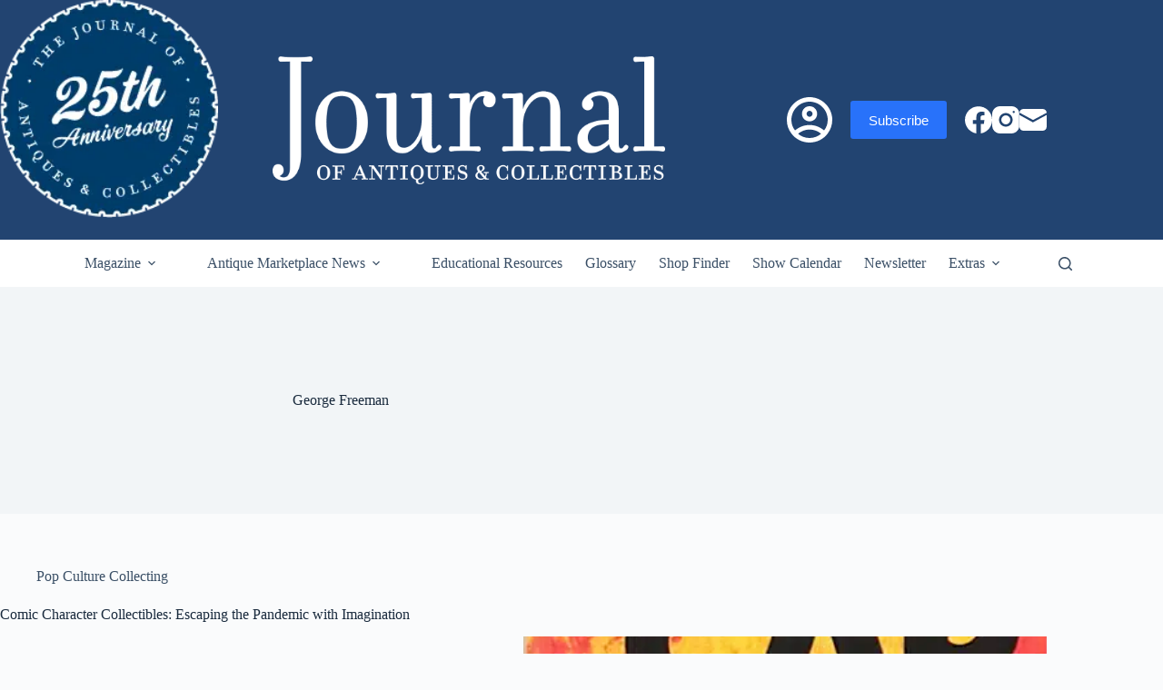

--- FILE ---
content_type: text/html; charset=UTF-8
request_url: https://journalofantiques.com/tag/george-freeman/
body_size: 29914
content:
    <!doctype html>
<html lang="en-US" prefix="og: https://ogp.me/ns#">
<head>
	
	<meta charset="UTF-8">
<script>
var gform;gform||(document.addEventListener("gform_main_scripts_loaded",function(){gform.scriptsLoaded=!0}),document.addEventListener("gform/theme/scripts_loaded",function(){gform.themeScriptsLoaded=!0}),window.addEventListener("DOMContentLoaded",function(){gform.domLoaded=!0}),gform={domLoaded:!1,scriptsLoaded:!1,themeScriptsLoaded:!1,isFormEditor:()=>"function"==typeof InitializeEditor,callIfLoaded:function(o){return!(!gform.domLoaded||!gform.scriptsLoaded||!gform.themeScriptsLoaded&&!gform.isFormEditor()||(gform.isFormEditor()&&console.warn("The use of gform.initializeOnLoaded() is deprecated in the form editor context and will be removed in Gravity Forms 3.1."),o(),0))},initializeOnLoaded:function(o){gform.callIfLoaded(o)||(document.addEventListener("gform_main_scripts_loaded",()=>{gform.scriptsLoaded=!0,gform.callIfLoaded(o)}),document.addEventListener("gform/theme/scripts_loaded",()=>{gform.themeScriptsLoaded=!0,gform.callIfLoaded(o)}),window.addEventListener("DOMContentLoaded",()=>{gform.domLoaded=!0,gform.callIfLoaded(o)}))},hooks:{action:{},filter:{}},addAction:function(o,r,e,t){gform.addHook("action",o,r,e,t)},addFilter:function(o,r,e,t){gform.addHook("filter",o,r,e,t)},doAction:function(o){gform.doHook("action",o,arguments)},applyFilters:function(o){return gform.doHook("filter",o,arguments)},removeAction:function(o,r){gform.removeHook("action",o,r)},removeFilter:function(o,r,e){gform.removeHook("filter",o,r,e)},addHook:function(o,r,e,t,n){null==gform.hooks[o][r]&&(gform.hooks[o][r]=[]);var d=gform.hooks[o][r];null==n&&(n=r+"_"+d.length),gform.hooks[o][r].push({tag:n,callable:e,priority:t=null==t?10:t})},doHook:function(r,o,e){var t;if(e=Array.prototype.slice.call(e,1),null!=gform.hooks[r][o]&&((o=gform.hooks[r][o]).sort(function(o,r){return o.priority-r.priority}),o.forEach(function(o){"function"!=typeof(t=o.callable)&&(t=window[t]),"action"==r?t.apply(null,e):e[0]=t.apply(null,e)})),"filter"==r)return e[0]},removeHook:function(o,r,t,n){var e;null!=gform.hooks[o][r]&&(e=(e=gform.hooks[o][r]).filter(function(o,r,e){return!!(null!=n&&n!=o.tag||null!=t&&t!=o.priority)}),gform.hooks[o][r]=e)}});
</script>

	<meta name="viewport" content="width=device-width, initial-scale=1, maximum-scale=5, viewport-fit=cover">
	<link rel="profile" href="https://gmpg.org/xfn/11">

	
<!-- Search Engine Optimization by Rank Math - https://rankmath.com/ -->
<title>George Freeman Archives - The Journal of Antiques and Collectibles</title>
<meta name="description" content="George Freeman ,"/>
<meta name="robots" content="follow, index, max-snippet:-1, max-video-preview:-1, max-image-preview:large"/>
<link rel="canonical" href="https://journalofantiques.com/tag/george-freeman/" />
<meta property="og:locale" content="en_US" />
<meta property="og:type" content="article" />
<meta property="og:title" content="George Freeman Archives - The Journal of Antiques and Collectibles" />
<meta property="og:description" content="George Freeman ," />
<meta property="og:url" content="https://journalofantiques.com/tag/george-freeman/" />
<meta property="og:site_name" content="The Journal of Antiques and Collectibles" />
<meta property="article:publisher" content="https://www.facebook.com/JournalAntiques" />
<meta name="twitter:card" content="summary_large_image" />
<meta name="twitter:title" content="George Freeman Archives - The Journal of Antiques and Collectibles" />
<meta name="twitter:description" content="George Freeman ," />
<meta name="twitter:label1" content="Posts" />
<meta name="twitter:data1" content="1" />
<script type="application/ld+json" class="rank-math-schema">{"@context":"https://schema.org","@graph":[{"@type":"Place","@id":"https://journalofantiques.com/#place","address":{"@type":"PostalAddress","addressCountry":"AX"}},{"@type":"Organization","@id":"https://journalofantiques.com/#organization","name":"Journal of Antiques","url":"https://journalofantiques.com","sameAs":["https://www.facebook.com/JournalAntiques"],"address":{"@type":"PostalAddress","addressCountry":"AX"},"logo":{"@type":"ImageObject","@id":"https://journalofantiques.com/#logo","url":"https://journalofantiques.com/wp-content/uploads/2018/08/logo-red.jpg","contentUrl":"https://journalofantiques.com/wp-content/uploads/2018/08/logo-red.jpg","caption":"The Journal of Antiques and Collectibles","inLanguage":"en-US","width":"178","height":"178"},"location":{"@id":"https://journalofantiques.com/#place"}},{"@type":"WebSite","@id":"https://journalofantiques.com/#website","url":"https://journalofantiques.com","name":"The Journal of Antiques and Collectibles","publisher":{"@id":"https://journalofantiques.com/#organization"},"inLanguage":"en-US"},{"@type":"BreadcrumbList","@id":"https://journalofantiques.com/tag/george-freeman/#breadcrumb","itemListElement":[{"@type":"ListItem","position":"1","item":{"@id":"https://journalofantiques.com","name":"Home"}},{"@type":"ListItem","position":"2","item":{"@id":"https://journalofantiques.com/tag/george-freeman/","name":"George Freeman"}}]},{"@type":"CollectionPage","@id":"https://journalofantiques.com/tag/george-freeman/#webpage","url":"https://journalofantiques.com/tag/george-freeman/","name":"George Freeman Archives - The Journal of Antiques and Collectibles","isPartOf":{"@id":"https://journalofantiques.com/#website"},"inLanguage":"en-US","breadcrumb":{"@id":"https://journalofantiques.com/tag/george-freeman/#breadcrumb"}}]}</script>
<!-- /Rank Math WordPress SEO plugin -->

<link rel='dns-prefetch' href='//js-na2.hs-scripts.com' />
<link rel="alternate" type="application/rss+xml" title="The Journal of Antiques and Collectibles &raquo; Feed" href="https://journalofantiques.com/feed/" />
<link rel="alternate" type="application/rss+xml" title="The Journal of Antiques and Collectibles &raquo; Comments Feed" href="https://journalofantiques.com/comments/feed/" />
<link rel="alternate" type="text/calendar" title="The Journal of Antiques and Collectibles &raquo; iCal Feed" href="https://journalofantiques.com/eventcategory/?ical=1" />
<link rel="alternate" type="application/rss+xml" title="The Journal of Antiques and Collectibles &raquo; George Freeman Tag Feed" href="https://journalofantiques.com/tag/george-freeman/feed/" />
<style id='wp-img-auto-sizes-contain-inline-css'>
img:is([sizes=auto i],[sizes^="auto," i]){contain-intrinsic-size:3000px 1500px}
/*# sourceURL=wp-img-auto-sizes-contain-inline-css */
</style>
<link rel='stylesheet' id='dashicons-css' href='https://journalofantiques.com/wp-includes/css/dashicons.min.css?ver=6.9' media='all' />
<link rel='stylesheet' id='blocksy-dynamic-global-css' href='https://journalofantiques.com/wp-content/uploads/blocksy/css/global.css?ver=74619' media='all' />
<link rel='stylesheet' id='dokan-shipping-block-checkout-support-css' href='https://journalofantiques.com/wp-content/plugins/dokan-pro/assets/blocks/shipping/index.css?ver=9799136811508b406b2e' media='all' />
<link rel='stylesheet' id='pt-cv-public-style-css' href='https://journalofantiques.com/wp-content/plugins/content-views-query-and-display-post-page/public/assets/css/cv.css?ver=4.2.1' media='all' />
<link rel='stylesheet' id='pt-cv-public-pro-style-css' href='https://journalofantiques.com/wp-content/plugins/pt-content-views-pro/public/assets/css/cvpro.min.css?ver=7.2.2' media='all' />
<link rel='stylesheet' id='mp-theme-css' href='https://journalofantiques.com/wp-content/plugins/memberpress/css/ui/theme.css?ver=1.12.11' media='all' />
<link rel='stylesheet' id='mp-login-css-css' href='https://journalofantiques.com/wp-content/plugins/memberpress/css/ui/login.css?ver=1.12.11' media='all' />
<link rel='stylesheet' id='tribe-events-pro-mini-calendar-block-styles-css' href='https://journalofantiques.com/wp-content/plugins/events-calendar-pro/build/css/tribe-events-pro-mini-calendar-block.css?ver=7.7.12' media='all' />
<link rel='stylesheet' id='sbi_styles-css' href='https://journalofantiques.com/wp-content/plugins/instagram-feed/css/sbi-styles.min.css?ver=6.10.0' media='all' />
<link rel='stylesheet' id='wp-block-library-css' href='https://journalofantiques.com/wp-includes/css/dist/block-library/style.min.css?ver=6.9' media='all' />
<link rel='stylesheet' id='wp-components-css' href='https://journalofantiques.com/wp-includes/css/dist/components/style.min.css?ver=6.9' media='all' />
<link rel='stylesheet' id='wp-preferences-css' href='https://journalofantiques.com/wp-includes/css/dist/preferences/style.min.css?ver=6.9' media='all' />
<link rel='stylesheet' id='wp-block-editor-css' href='https://journalofantiques.com/wp-includes/css/dist/block-editor/style.min.css?ver=6.9' media='all' />
<link rel='stylesheet' id='popup-maker-block-library-style-css' href='https://journalofantiques.com/wp-content/plugins/popup-maker/dist/packages/block-library-style.css?ver=dbea705cfafe089d65f1' media='all' />
<style id='htgb-block-glossary-style-inline-css'>
.hg-glossary *,.hg-glossary :after,.hg-glossary :before{box-sizing:border-box;word-break:normal}.hg-glossary .hg-glossary__header{margin:0 0 1em}.hg-glossary.is-style-boxed{background:#fafafa;padding:4rem}.hg-glossary.is-style-boxed .hg-content .hg-content__letter{border-bottom:1px solid;padding:1rem 0}.hg-glossary .hg-nav{display:flex;flex-wrap:wrap;justify-content:center;margin:0 0 1rem}.hg-glossary .hg-nav a.htgb_active_nav{text-decoration:underline}.hg-glossary .hg-nav a.htgb_disabled,.hg-glossary .hg-nav a.htgb_search_disabled{color:#494c4d;pointer-events:none}.hg-glossary .hg-nav a{display:block;line-height:1;padding:8px;text-decoration:none}.hg-glossary .hg-search{margin:0 0 1rem}.hg-glossary .hg-search input{border:1px solid #ccc;border-radius:4px;max-width:100%;padding:1rem 1.4rem;width:100%}.hg-glossary .hg-content .hg-content__letter{background-color:#fafafa;display:block;font-size:1.1em;font-weight:600;margin:0 0 2rem;padding:1rem 1.1rem}.hg-glossary .hg-content dl{display:flex;flex-flow:row wrap;flex-wrap:nowrap;margin:1rem 0;padding:0}.hg-glossary .hg-content dl dt{flex-basis:20%;font-weight:600;margin:0 20px 0 0}.hg-glossary .hg-content dl dd{flex-basis:80%;flex-grow:1;margin:0}.hg-glossary .hg-content .hg-item-description>p{margin:0}.hg-glossary .hg-nullsearch{display:none;margin:0 0 1em}

/*# sourceURL=https://journalofantiques.com/wp-content/plugins/heroic-glossary/dist/style-blocks.css */
</style>
<style id='global-styles-inline-css'>
:root{--wp--preset--aspect-ratio--square: 1;--wp--preset--aspect-ratio--4-3: 4/3;--wp--preset--aspect-ratio--3-4: 3/4;--wp--preset--aspect-ratio--3-2: 3/2;--wp--preset--aspect-ratio--2-3: 2/3;--wp--preset--aspect-ratio--16-9: 16/9;--wp--preset--aspect-ratio--9-16: 9/16;--wp--preset--color--black: #000000;--wp--preset--color--cyan-bluish-gray: #abb8c3;--wp--preset--color--white: #ffffff;--wp--preset--color--pale-pink: #f78da7;--wp--preset--color--vivid-red: #cf2e2e;--wp--preset--color--luminous-vivid-orange: #ff6900;--wp--preset--color--luminous-vivid-amber: #fcb900;--wp--preset--color--light-green-cyan: #7bdcb5;--wp--preset--color--vivid-green-cyan: #00d084;--wp--preset--color--pale-cyan-blue: #8ed1fc;--wp--preset--color--vivid-cyan-blue: #0693e3;--wp--preset--color--vivid-purple: #9b51e0;--wp--preset--color--palette-color-1: var(--theme-palette-color-1, #2872fa);--wp--preset--color--palette-color-2: var(--theme-palette-color-2, #1559ed);--wp--preset--color--palette-color-3: var(--theme-palette-color-3, #3A4F66);--wp--preset--color--palette-color-4: var(--theme-palette-color-4, #192a3d);--wp--preset--color--palette-color-5: var(--theme-palette-color-5, #e1e8ed);--wp--preset--color--palette-color-6: var(--theme-palette-color-6, #f2f5f7);--wp--preset--color--palette-color-7: var(--theme-palette-color-7, #FAFBFC);--wp--preset--color--palette-color-8: var(--theme-palette-color-8, #ffffff);--wp--preset--gradient--vivid-cyan-blue-to-vivid-purple: linear-gradient(135deg,rgb(6,147,227) 0%,rgb(155,81,224) 100%);--wp--preset--gradient--light-green-cyan-to-vivid-green-cyan: linear-gradient(135deg,rgb(122,220,180) 0%,rgb(0,208,130) 100%);--wp--preset--gradient--luminous-vivid-amber-to-luminous-vivid-orange: linear-gradient(135deg,rgb(252,185,0) 0%,rgb(255,105,0) 100%);--wp--preset--gradient--luminous-vivid-orange-to-vivid-red: linear-gradient(135deg,rgb(255,105,0) 0%,rgb(207,46,46) 100%);--wp--preset--gradient--very-light-gray-to-cyan-bluish-gray: linear-gradient(135deg,rgb(238,238,238) 0%,rgb(169,184,195) 100%);--wp--preset--gradient--cool-to-warm-spectrum: linear-gradient(135deg,rgb(74,234,220) 0%,rgb(151,120,209) 20%,rgb(207,42,186) 40%,rgb(238,44,130) 60%,rgb(251,105,98) 80%,rgb(254,248,76) 100%);--wp--preset--gradient--blush-light-purple: linear-gradient(135deg,rgb(255,206,236) 0%,rgb(152,150,240) 100%);--wp--preset--gradient--blush-bordeaux: linear-gradient(135deg,rgb(254,205,165) 0%,rgb(254,45,45) 50%,rgb(107,0,62) 100%);--wp--preset--gradient--luminous-dusk: linear-gradient(135deg,rgb(255,203,112) 0%,rgb(199,81,192) 50%,rgb(65,88,208) 100%);--wp--preset--gradient--pale-ocean: linear-gradient(135deg,rgb(255,245,203) 0%,rgb(182,227,212) 50%,rgb(51,167,181) 100%);--wp--preset--gradient--electric-grass: linear-gradient(135deg,rgb(202,248,128) 0%,rgb(113,206,126) 100%);--wp--preset--gradient--midnight: linear-gradient(135deg,rgb(2,3,129) 0%,rgb(40,116,252) 100%);--wp--preset--gradient--juicy-peach: linear-gradient(to right, #ffecd2 0%, #fcb69f 100%);--wp--preset--gradient--young-passion: linear-gradient(to right, #ff8177 0%, #ff867a 0%, #ff8c7f 21%, #f99185 52%, #cf556c 78%, #b12a5b 100%);--wp--preset--gradient--true-sunset: linear-gradient(to right, #fa709a 0%, #fee140 100%);--wp--preset--gradient--morpheus-den: linear-gradient(to top, #30cfd0 0%, #330867 100%);--wp--preset--gradient--plum-plate: linear-gradient(135deg, #667eea 0%, #764ba2 100%);--wp--preset--gradient--aqua-splash: linear-gradient(15deg, #13547a 0%, #80d0c7 100%);--wp--preset--gradient--love-kiss: linear-gradient(to top, #ff0844 0%, #ffb199 100%);--wp--preset--gradient--new-retrowave: linear-gradient(to top, #3b41c5 0%, #a981bb 49%, #ffc8a9 100%);--wp--preset--gradient--plum-bath: linear-gradient(to top, #cc208e 0%, #6713d2 100%);--wp--preset--gradient--high-flight: linear-gradient(to right, #0acffe 0%, #495aff 100%);--wp--preset--gradient--teen-party: linear-gradient(-225deg, #FF057C 0%, #8D0B93 50%, #321575 100%);--wp--preset--gradient--fabled-sunset: linear-gradient(-225deg, #231557 0%, #44107A 29%, #FF1361 67%, #FFF800 100%);--wp--preset--gradient--arielle-smile: radial-gradient(circle 248px at center, #16d9e3 0%, #30c7ec 47%, #46aef7 100%);--wp--preset--gradient--itmeo-branding: linear-gradient(180deg, #2af598 0%, #009efd 100%);--wp--preset--gradient--deep-blue: linear-gradient(to right, #6a11cb 0%, #2575fc 100%);--wp--preset--gradient--strong-bliss: linear-gradient(to right, #f78ca0 0%, #f9748f 19%, #fd868c 60%, #fe9a8b 100%);--wp--preset--gradient--sweet-period: linear-gradient(to top, #3f51b1 0%, #5a55ae 13%, #7b5fac 25%, #8f6aae 38%, #a86aa4 50%, #cc6b8e 62%, #f18271 75%, #f3a469 87%, #f7c978 100%);--wp--preset--gradient--purple-division: linear-gradient(to top, #7028e4 0%, #e5b2ca 100%);--wp--preset--gradient--cold-evening: linear-gradient(to top, #0c3483 0%, #a2b6df 100%, #6b8cce 100%, #a2b6df 100%);--wp--preset--gradient--mountain-rock: linear-gradient(to right, #868f96 0%, #596164 100%);--wp--preset--gradient--desert-hump: linear-gradient(to top, #c79081 0%, #dfa579 100%);--wp--preset--gradient--ethernal-constance: linear-gradient(to top, #09203f 0%, #537895 100%);--wp--preset--gradient--happy-memories: linear-gradient(-60deg, #ff5858 0%, #f09819 100%);--wp--preset--gradient--grown-early: linear-gradient(to top, #0ba360 0%, #3cba92 100%);--wp--preset--gradient--morning-salad: linear-gradient(-225deg, #B7F8DB 0%, #50A7C2 100%);--wp--preset--gradient--night-call: linear-gradient(-225deg, #AC32E4 0%, #7918F2 48%, #4801FF 100%);--wp--preset--gradient--mind-crawl: linear-gradient(-225deg, #473B7B 0%, #3584A7 51%, #30D2BE 100%);--wp--preset--gradient--angel-care: linear-gradient(-225deg, #FFE29F 0%, #FFA99F 48%, #FF719A 100%);--wp--preset--gradient--juicy-cake: linear-gradient(to top, #e14fad 0%, #f9d423 100%);--wp--preset--gradient--rich-metal: linear-gradient(to right, #d7d2cc 0%, #304352 100%);--wp--preset--gradient--mole-hall: linear-gradient(-20deg, #616161 0%, #9bc5c3 100%);--wp--preset--gradient--cloudy-knoxville: linear-gradient(120deg, #fdfbfb 0%, #ebedee 100%);--wp--preset--gradient--soft-grass: linear-gradient(to top, #c1dfc4 0%, #deecdd 100%);--wp--preset--gradient--saint-petersburg: linear-gradient(135deg, #f5f7fa 0%, #c3cfe2 100%);--wp--preset--gradient--everlasting-sky: linear-gradient(135deg, #fdfcfb 0%, #e2d1c3 100%);--wp--preset--gradient--kind-steel: linear-gradient(-20deg, #e9defa 0%, #fbfcdb 100%);--wp--preset--gradient--over-sun: linear-gradient(60deg, #abecd6 0%, #fbed96 100%);--wp--preset--gradient--premium-white: linear-gradient(to top, #d5d4d0 0%, #d5d4d0 1%, #eeeeec 31%, #efeeec 75%, #e9e9e7 100%);--wp--preset--gradient--clean-mirror: linear-gradient(45deg, #93a5cf 0%, #e4efe9 100%);--wp--preset--gradient--wild-apple: linear-gradient(to top, #d299c2 0%, #fef9d7 100%);--wp--preset--gradient--snow-again: linear-gradient(to top, #e6e9f0 0%, #eef1f5 100%);--wp--preset--gradient--confident-cloud: linear-gradient(to top, #dad4ec 0%, #dad4ec 1%, #f3e7e9 100%);--wp--preset--gradient--glass-water: linear-gradient(to top, #dfe9f3 0%, white 100%);--wp--preset--gradient--perfect-white: linear-gradient(-225deg, #E3FDF5 0%, #FFE6FA 100%);--wp--preset--font-size--small: 13px;--wp--preset--font-size--medium: 20px;--wp--preset--font-size--large: clamp(22px, 1.375rem + ((1vw - 3.2px) * 0.625), 30px);--wp--preset--font-size--x-large: clamp(30px, 1.875rem + ((1vw - 3.2px) * 1.563), 50px);--wp--preset--font-size--xx-large: clamp(45px, 2.813rem + ((1vw - 3.2px) * 2.734), 80px);--wp--preset--spacing--20: 0.44rem;--wp--preset--spacing--30: 0.67rem;--wp--preset--spacing--40: 1rem;--wp--preset--spacing--50: 1.5rem;--wp--preset--spacing--60: 2.25rem;--wp--preset--spacing--70: 3.38rem;--wp--preset--spacing--80: 5.06rem;--wp--preset--shadow--natural: 6px 6px 9px rgba(0, 0, 0, 0.2);--wp--preset--shadow--deep: 12px 12px 50px rgba(0, 0, 0, 0.4);--wp--preset--shadow--sharp: 6px 6px 0px rgba(0, 0, 0, 0.2);--wp--preset--shadow--outlined: 6px 6px 0px -3px rgb(255, 255, 255), 6px 6px rgb(0, 0, 0);--wp--preset--shadow--crisp: 6px 6px 0px rgb(0, 0, 0);}:root { --wp--style--global--content-size: var(--theme-block-max-width);--wp--style--global--wide-size: var(--theme-block-wide-max-width); }:where(body) { margin: 0; }.wp-site-blocks > .alignleft { float: left; margin-right: 2em; }.wp-site-blocks > .alignright { float: right; margin-left: 2em; }.wp-site-blocks > .aligncenter { justify-content: center; margin-left: auto; margin-right: auto; }:where(.wp-site-blocks) > * { margin-block-start: var(--theme-content-spacing); margin-block-end: 0; }:where(.wp-site-blocks) > :first-child { margin-block-start: 0; }:where(.wp-site-blocks) > :last-child { margin-block-end: 0; }:root { --wp--style--block-gap: var(--theme-content-spacing); }:root :where(.is-layout-flow) > :first-child{margin-block-start: 0;}:root :where(.is-layout-flow) > :last-child{margin-block-end: 0;}:root :where(.is-layout-flow) > *{margin-block-start: var(--theme-content-spacing);margin-block-end: 0;}:root :where(.is-layout-constrained) > :first-child{margin-block-start: 0;}:root :where(.is-layout-constrained) > :last-child{margin-block-end: 0;}:root :where(.is-layout-constrained) > *{margin-block-start: var(--theme-content-spacing);margin-block-end: 0;}:root :where(.is-layout-flex){gap: var(--theme-content-spacing);}:root :where(.is-layout-grid){gap: var(--theme-content-spacing);}.is-layout-flow > .alignleft{float: left;margin-inline-start: 0;margin-inline-end: 2em;}.is-layout-flow > .alignright{float: right;margin-inline-start: 2em;margin-inline-end: 0;}.is-layout-flow > .aligncenter{margin-left: auto !important;margin-right: auto !important;}.is-layout-constrained > .alignleft{float: left;margin-inline-start: 0;margin-inline-end: 2em;}.is-layout-constrained > .alignright{float: right;margin-inline-start: 2em;margin-inline-end: 0;}.is-layout-constrained > .aligncenter{margin-left: auto !important;margin-right: auto !important;}.is-layout-constrained > :where(:not(.alignleft):not(.alignright):not(.alignfull)){max-width: var(--wp--style--global--content-size);margin-left: auto !important;margin-right: auto !important;}.is-layout-constrained > .alignwide{max-width: var(--wp--style--global--wide-size);}body .is-layout-flex{display: flex;}.is-layout-flex{flex-wrap: wrap;align-items: center;}.is-layout-flex > :is(*, div){margin: 0;}body .is-layout-grid{display: grid;}.is-layout-grid > :is(*, div){margin: 0;}body{padding-top: 0px;padding-right: 0px;padding-bottom: 0px;padding-left: 0px;}:root :where(.wp-element-button, .wp-block-button__link){font-style: inherit;font-weight: inherit;letter-spacing: inherit;text-transform: inherit;}.has-black-color{color: var(--wp--preset--color--black) !important;}.has-cyan-bluish-gray-color{color: var(--wp--preset--color--cyan-bluish-gray) !important;}.has-white-color{color: var(--wp--preset--color--white) !important;}.has-pale-pink-color{color: var(--wp--preset--color--pale-pink) !important;}.has-vivid-red-color{color: var(--wp--preset--color--vivid-red) !important;}.has-luminous-vivid-orange-color{color: var(--wp--preset--color--luminous-vivid-orange) !important;}.has-luminous-vivid-amber-color{color: var(--wp--preset--color--luminous-vivid-amber) !important;}.has-light-green-cyan-color{color: var(--wp--preset--color--light-green-cyan) !important;}.has-vivid-green-cyan-color{color: var(--wp--preset--color--vivid-green-cyan) !important;}.has-pale-cyan-blue-color{color: var(--wp--preset--color--pale-cyan-blue) !important;}.has-vivid-cyan-blue-color{color: var(--wp--preset--color--vivid-cyan-blue) !important;}.has-vivid-purple-color{color: var(--wp--preset--color--vivid-purple) !important;}.has-palette-color-1-color{color: var(--wp--preset--color--palette-color-1) !important;}.has-palette-color-2-color{color: var(--wp--preset--color--palette-color-2) !important;}.has-palette-color-3-color{color: var(--wp--preset--color--palette-color-3) !important;}.has-palette-color-4-color{color: var(--wp--preset--color--palette-color-4) !important;}.has-palette-color-5-color{color: var(--wp--preset--color--palette-color-5) !important;}.has-palette-color-6-color{color: var(--wp--preset--color--palette-color-6) !important;}.has-palette-color-7-color{color: var(--wp--preset--color--palette-color-7) !important;}.has-palette-color-8-color{color: var(--wp--preset--color--palette-color-8) !important;}.has-black-background-color{background-color: var(--wp--preset--color--black) !important;}.has-cyan-bluish-gray-background-color{background-color: var(--wp--preset--color--cyan-bluish-gray) !important;}.has-white-background-color{background-color: var(--wp--preset--color--white) !important;}.has-pale-pink-background-color{background-color: var(--wp--preset--color--pale-pink) !important;}.has-vivid-red-background-color{background-color: var(--wp--preset--color--vivid-red) !important;}.has-luminous-vivid-orange-background-color{background-color: var(--wp--preset--color--luminous-vivid-orange) !important;}.has-luminous-vivid-amber-background-color{background-color: var(--wp--preset--color--luminous-vivid-amber) !important;}.has-light-green-cyan-background-color{background-color: var(--wp--preset--color--light-green-cyan) !important;}.has-vivid-green-cyan-background-color{background-color: var(--wp--preset--color--vivid-green-cyan) !important;}.has-pale-cyan-blue-background-color{background-color: var(--wp--preset--color--pale-cyan-blue) !important;}.has-vivid-cyan-blue-background-color{background-color: var(--wp--preset--color--vivid-cyan-blue) !important;}.has-vivid-purple-background-color{background-color: var(--wp--preset--color--vivid-purple) !important;}.has-palette-color-1-background-color{background-color: var(--wp--preset--color--palette-color-1) !important;}.has-palette-color-2-background-color{background-color: var(--wp--preset--color--palette-color-2) !important;}.has-palette-color-3-background-color{background-color: var(--wp--preset--color--palette-color-3) !important;}.has-palette-color-4-background-color{background-color: var(--wp--preset--color--palette-color-4) !important;}.has-palette-color-5-background-color{background-color: var(--wp--preset--color--palette-color-5) !important;}.has-palette-color-6-background-color{background-color: var(--wp--preset--color--palette-color-6) !important;}.has-palette-color-7-background-color{background-color: var(--wp--preset--color--palette-color-7) !important;}.has-palette-color-8-background-color{background-color: var(--wp--preset--color--palette-color-8) !important;}.has-black-border-color{border-color: var(--wp--preset--color--black) !important;}.has-cyan-bluish-gray-border-color{border-color: var(--wp--preset--color--cyan-bluish-gray) !important;}.has-white-border-color{border-color: var(--wp--preset--color--white) !important;}.has-pale-pink-border-color{border-color: var(--wp--preset--color--pale-pink) !important;}.has-vivid-red-border-color{border-color: var(--wp--preset--color--vivid-red) !important;}.has-luminous-vivid-orange-border-color{border-color: var(--wp--preset--color--luminous-vivid-orange) !important;}.has-luminous-vivid-amber-border-color{border-color: var(--wp--preset--color--luminous-vivid-amber) !important;}.has-light-green-cyan-border-color{border-color: var(--wp--preset--color--light-green-cyan) !important;}.has-vivid-green-cyan-border-color{border-color: var(--wp--preset--color--vivid-green-cyan) !important;}.has-pale-cyan-blue-border-color{border-color: var(--wp--preset--color--pale-cyan-blue) !important;}.has-vivid-cyan-blue-border-color{border-color: var(--wp--preset--color--vivid-cyan-blue) !important;}.has-vivid-purple-border-color{border-color: var(--wp--preset--color--vivid-purple) !important;}.has-palette-color-1-border-color{border-color: var(--wp--preset--color--palette-color-1) !important;}.has-palette-color-2-border-color{border-color: var(--wp--preset--color--palette-color-2) !important;}.has-palette-color-3-border-color{border-color: var(--wp--preset--color--palette-color-3) !important;}.has-palette-color-4-border-color{border-color: var(--wp--preset--color--palette-color-4) !important;}.has-palette-color-5-border-color{border-color: var(--wp--preset--color--palette-color-5) !important;}.has-palette-color-6-border-color{border-color: var(--wp--preset--color--palette-color-6) !important;}.has-palette-color-7-border-color{border-color: var(--wp--preset--color--palette-color-7) !important;}.has-palette-color-8-border-color{border-color: var(--wp--preset--color--palette-color-8) !important;}.has-vivid-cyan-blue-to-vivid-purple-gradient-background{background: var(--wp--preset--gradient--vivid-cyan-blue-to-vivid-purple) !important;}.has-light-green-cyan-to-vivid-green-cyan-gradient-background{background: var(--wp--preset--gradient--light-green-cyan-to-vivid-green-cyan) !important;}.has-luminous-vivid-amber-to-luminous-vivid-orange-gradient-background{background: var(--wp--preset--gradient--luminous-vivid-amber-to-luminous-vivid-orange) !important;}.has-luminous-vivid-orange-to-vivid-red-gradient-background{background: var(--wp--preset--gradient--luminous-vivid-orange-to-vivid-red) !important;}.has-very-light-gray-to-cyan-bluish-gray-gradient-background{background: var(--wp--preset--gradient--very-light-gray-to-cyan-bluish-gray) !important;}.has-cool-to-warm-spectrum-gradient-background{background: var(--wp--preset--gradient--cool-to-warm-spectrum) !important;}.has-blush-light-purple-gradient-background{background: var(--wp--preset--gradient--blush-light-purple) !important;}.has-blush-bordeaux-gradient-background{background: var(--wp--preset--gradient--blush-bordeaux) !important;}.has-luminous-dusk-gradient-background{background: var(--wp--preset--gradient--luminous-dusk) !important;}.has-pale-ocean-gradient-background{background: var(--wp--preset--gradient--pale-ocean) !important;}.has-electric-grass-gradient-background{background: var(--wp--preset--gradient--electric-grass) !important;}.has-midnight-gradient-background{background: var(--wp--preset--gradient--midnight) !important;}.has-juicy-peach-gradient-background{background: var(--wp--preset--gradient--juicy-peach) !important;}.has-young-passion-gradient-background{background: var(--wp--preset--gradient--young-passion) !important;}.has-true-sunset-gradient-background{background: var(--wp--preset--gradient--true-sunset) !important;}.has-morpheus-den-gradient-background{background: var(--wp--preset--gradient--morpheus-den) !important;}.has-plum-plate-gradient-background{background: var(--wp--preset--gradient--plum-plate) !important;}.has-aqua-splash-gradient-background{background: var(--wp--preset--gradient--aqua-splash) !important;}.has-love-kiss-gradient-background{background: var(--wp--preset--gradient--love-kiss) !important;}.has-new-retrowave-gradient-background{background: var(--wp--preset--gradient--new-retrowave) !important;}.has-plum-bath-gradient-background{background: var(--wp--preset--gradient--plum-bath) !important;}.has-high-flight-gradient-background{background: var(--wp--preset--gradient--high-flight) !important;}.has-teen-party-gradient-background{background: var(--wp--preset--gradient--teen-party) !important;}.has-fabled-sunset-gradient-background{background: var(--wp--preset--gradient--fabled-sunset) !important;}.has-arielle-smile-gradient-background{background: var(--wp--preset--gradient--arielle-smile) !important;}.has-itmeo-branding-gradient-background{background: var(--wp--preset--gradient--itmeo-branding) !important;}.has-deep-blue-gradient-background{background: var(--wp--preset--gradient--deep-blue) !important;}.has-strong-bliss-gradient-background{background: var(--wp--preset--gradient--strong-bliss) !important;}.has-sweet-period-gradient-background{background: var(--wp--preset--gradient--sweet-period) !important;}.has-purple-division-gradient-background{background: var(--wp--preset--gradient--purple-division) !important;}.has-cold-evening-gradient-background{background: var(--wp--preset--gradient--cold-evening) !important;}.has-mountain-rock-gradient-background{background: var(--wp--preset--gradient--mountain-rock) !important;}.has-desert-hump-gradient-background{background: var(--wp--preset--gradient--desert-hump) !important;}.has-ethernal-constance-gradient-background{background: var(--wp--preset--gradient--ethernal-constance) !important;}.has-happy-memories-gradient-background{background: var(--wp--preset--gradient--happy-memories) !important;}.has-grown-early-gradient-background{background: var(--wp--preset--gradient--grown-early) !important;}.has-morning-salad-gradient-background{background: var(--wp--preset--gradient--morning-salad) !important;}.has-night-call-gradient-background{background: var(--wp--preset--gradient--night-call) !important;}.has-mind-crawl-gradient-background{background: var(--wp--preset--gradient--mind-crawl) !important;}.has-angel-care-gradient-background{background: var(--wp--preset--gradient--angel-care) !important;}.has-juicy-cake-gradient-background{background: var(--wp--preset--gradient--juicy-cake) !important;}.has-rich-metal-gradient-background{background: var(--wp--preset--gradient--rich-metal) !important;}.has-mole-hall-gradient-background{background: var(--wp--preset--gradient--mole-hall) !important;}.has-cloudy-knoxville-gradient-background{background: var(--wp--preset--gradient--cloudy-knoxville) !important;}.has-soft-grass-gradient-background{background: var(--wp--preset--gradient--soft-grass) !important;}.has-saint-petersburg-gradient-background{background: var(--wp--preset--gradient--saint-petersburg) !important;}.has-everlasting-sky-gradient-background{background: var(--wp--preset--gradient--everlasting-sky) !important;}.has-kind-steel-gradient-background{background: var(--wp--preset--gradient--kind-steel) !important;}.has-over-sun-gradient-background{background: var(--wp--preset--gradient--over-sun) !important;}.has-premium-white-gradient-background{background: var(--wp--preset--gradient--premium-white) !important;}.has-clean-mirror-gradient-background{background: var(--wp--preset--gradient--clean-mirror) !important;}.has-wild-apple-gradient-background{background: var(--wp--preset--gradient--wild-apple) !important;}.has-snow-again-gradient-background{background: var(--wp--preset--gradient--snow-again) !important;}.has-confident-cloud-gradient-background{background: var(--wp--preset--gradient--confident-cloud) !important;}.has-glass-water-gradient-background{background: var(--wp--preset--gradient--glass-water) !important;}.has-perfect-white-gradient-background{background: var(--wp--preset--gradient--perfect-white) !important;}.has-small-font-size{font-size: var(--wp--preset--font-size--small) !important;}.has-medium-font-size{font-size: var(--wp--preset--font-size--medium) !important;}.has-large-font-size{font-size: var(--wp--preset--font-size--large) !important;}.has-x-large-font-size{font-size: var(--wp--preset--font-size--x-large) !important;}.has-xx-large-font-size{font-size: var(--wp--preset--font-size--xx-large) !important;}
:root :where(.wp-block-pullquote){font-size: clamp(0.984em, 0.984rem + ((1vw - 0.2em) * 0.645), 1.5em);line-height: 1.6;}
/*# sourceURL=global-styles-inline-css */
</style>
<style id='woocommerce-inline-inline-css'>
.woocommerce form .form-row .required { visibility: visible; }
/*# sourceURL=woocommerce-inline-inline-css */
</style>
<link rel='stylesheet' id='wpos-slick-style-css' href='https://journalofantiques.com/wp-content/plugins/wp-logo-showcase-responsive-slider-slider/assets/css/slick.css?ver=3.8.7' media='all' />
<link rel='stylesheet' id='wpls-public-style-css' href='https://journalofantiques.com/wp-content/plugins/wp-logo-showcase-responsive-slider-slider/assets/css/wpls-public.css?ver=3.8.7' media='all' />
<link rel='stylesheet' id='parent-style-css' href='https://journalofantiques.com/wp-content/themes/blocksy/style.css?ver=6.9' media='all' />
<link rel='stylesheet' id='child-style-css' href='https://journalofantiques.com/wp-content/themes/blocksy-child/style.css?ver=1.0.0' media='all' />
<link rel='stylesheet' id='ct-main-styles-css' href='https://journalofantiques.com/wp-content/themes/blocksy/static/bundle/main.min.css?ver=2.1.23' media='all' />
<link rel='stylesheet' id='ct-woocommerce-styles-css' href='https://journalofantiques.com/wp-content/themes/blocksy/static/bundle/woocommerce.min.css?ver=2.1.23' media='all' />
<link rel='stylesheet' id='ct-page-title-styles-css' href='https://journalofantiques.com/wp-content/themes/blocksy/static/bundle/page-title.min.css?ver=2.1.23' media='all' />
<link rel='stylesheet' id='ct-tribe-events-styles-css' href='https://journalofantiques.com/wp-content/themes/blocksy/static/bundle/tribe-events.min.css?ver=2.1.23' media='all' />
<link rel='stylesheet' id='ct-dokan-styles-css' href='https://journalofantiques.com/wp-content/themes/blocksy/static/bundle/dokan.min.css?ver=2.1.23' media='all' />
<link rel='stylesheet' id='dokan-style-css' href='https://journalofantiques.com/wp-content/plugins/dokan-lite/assets/css/style.css?ver=1768854486' media='all' />
<link rel='stylesheet' id='dokan-modal-css' href='https://journalofantiques.com/wp-content/plugins/dokan-lite/assets/vendors/izimodal/iziModal.min.css?ver=1768854486' media='all' />
<link rel='stylesheet' id='dokan-fontawesome-css' href='https://journalofantiques.com/wp-content/plugins/dokan-lite/assets/vendors/font-awesome/css/font-awesome.min.css?ver=4.2.7' media='all' />
<link rel='stylesheet' id='popup-maker-site-css' href='//journalofantiques.com/wp-content/uploads/pum/pum-site-styles.css?generated=1756747332&#038;ver=1.21.5' media='all' />
<link rel='stylesheet' id='gform_basic-css' href='https://journalofantiques.com/wp-content/plugins/gravityforms/assets/css/dist/basic.min.css?ver=2.9.25' media='all' />
<link rel='stylesheet' id='gform_theme_components-css' href='https://journalofantiques.com/wp-content/plugins/gravityforms/assets/css/dist/theme-components.min.css?ver=2.9.25' media='all' />
<link rel='stylesheet' id='gform_theme-css' href='https://journalofantiques.com/wp-content/plugins/gravityforms/assets/css/dist/theme.min.css?ver=2.9.25' media='all' />
<link rel='stylesheet' id='blocksy-companion-header-account-styles-css' href='https://journalofantiques.com/wp-content/plugins/blocksy-companion/static/bundle/header-account.min.css?ver=2.1.25' media='all' />
<!--n2css--><!--n2js--><script src="https://journalofantiques.com/wp-includes/js/jquery/jquery.min.js?ver=3.7.1" id="jquery-core-js"></script>
<script src="https://journalofantiques.com/wp-includes/js/jquery/jquery-migrate.min.js?ver=3.4.1" id="jquery-migrate-js"></script>
<script src='https://journalofantiques.com/wp-content/plugins/the-events-calendar/common/build/js/underscore-before.js'></script>
<script src="https://journalofantiques.com/wp-includes/js/underscore.min.js?ver=1.13.7" id="underscore-js"></script>
<script src='https://journalofantiques.com/wp-content/plugins/the-events-calendar/common/build/js/underscore-after.js'></script>
<script src="https://journalofantiques.com/wp-includes/js/dist/hooks.min.js?ver=dd5603f07f9220ed27f1" id="wp-hooks-js"></script>
<script src="https://journalofantiques.com/wp-includes/js/dist/i18n.min.js?ver=c26c3dc7bed366793375" id="wp-i18n-js"></script>
<script id="wp-i18n-js-after">
wp.i18n.setLocaleData( { 'text direction\u0004ltr': [ 'ltr' ] } );
//# sourceURL=wp-i18n-js-after
</script>
<script src="https://journalofantiques.com/wp-content/plugins/memberpress/js/login.js?ver=1.12.11" id="mepr-login-js-js"></script>
<script src="https://journalofantiques.com/wp-content/plugins/dokan-lite/assets/vendors/izimodal/iziModal.min.js?ver=4.2.7" id="dokan-modal-js"></script>
<script src="https://journalofantiques.com/wp-content/plugins/dokan-lite/assets/vendors/sweetalert2/sweetalert2.all.min.js?ver=1768854486" id="dokan-sweetalert2-js"></script>
<script src="https://journalofantiques.com/wp-includes/js/dist/vendor/moment.min.js?ver=2.30.1" id="moment-js"></script>
<script id="moment-js-after">
moment.updateLocale( 'en_US', {"months":["January","February","March","April","May","June","July","August","September","October","November","December"],"monthsShort":["Jan","Feb","Mar","Apr","May","Jun","Jul","Aug","Sep","Oct","Nov","Dec"],"weekdays":["Sunday","Monday","Tuesday","Wednesday","Thursday","Friday","Saturday"],"weekdaysShort":["Sun","Mon","Tue","Wed","Thu","Fri","Sat"],"week":{"dow":0},"longDateFormat":{"LT":"g:i a","LTS":null,"L":null,"LL":"F j, Y","LLL":"F j, Y g:i a","LLLL":null}} );
//# sourceURL=moment-js-after
</script>
<script id="dokan-util-helper-js-extra">
var dokan_helper = {"i18n_date_format":"F j, Y","i18n_time_format":"g:i a","week_starts_day":"0","reverse_withdrawal":{"enabled":false},"timepicker_locale":{"am":"am","pm":"pm","AM":"AM","PM":"PM","hr":"hr","hrs":"hrs","mins":"mins"},"daterange_picker_local":{"toLabel":"To","firstDay":0,"fromLabel":"From","separator":" - ","weekLabel":"W","applyLabel":"Apply","cancelLabel":"Clear","customRangeLabel":"Custom","daysOfWeek":["Su","Mo","Tu","We","Th","Fr","Sa"],"monthNames":["January","February","March","April","May","June","July","August","September","October","November","December"]},"sweetalert_local":{"cancelButtonText":"Cancel","closeButtonText":"Close","confirmButtonText":"OK","denyButtonText":"No","closeButtonAriaLabel":"Close this dialog"}};
var dokan = {"ajaxurl":"https://journalofantiques.com/wp-admin/admin-ajax.php","nonce":"78b3ca7797","order_nonce":"816dac3f4b","product_edit_nonce":"8a4e8fdd13","ajax_loader":"https://journalofantiques.com/wp-content/plugins/dokan-lite/assets/images/ajax-loader.gif","seller":{"available":"Available","notAvailable":"Not Available"},"delete_confirm":"Are you sure?","wrong_message":"Something went wrong. Please try again.","vendor_percentage":"","commission_type":"","rounding_precision":"6","mon_decimal_point":".","currency_format_num_decimals":"2","currency_format_symbol":"$","currency_format_decimal_sep":".","currency_format_thousand_sep":",","currency_format":"%s%v","round_at_subtotal":"no","product_types":{"simple":"Simple","variable":"Variable","external":"External/Affiliate product","grouped":"Group Product"},"loading_img":"https://journalofantiques.com/wp-content/plugins/dokan-lite/assets/images/loading.gif","store_product_search_nonce":"ae6c4a4038","i18n_download_permission":"Are you sure you want to revoke access to this download?","i18n_download_access":"Could not grant access - the user may already have permission for this file or billing email is not set. Ensure the billing email is set, and the order has been saved.","maximum_tags_select_length":"-1","modal_header_color":"var(--dokan-button-background-color, #7047EB)","i18n_location_name":"Please provide a location name!","i18n_location_state":"Please provide","i18n_country_name":"Please provide a country!","i18n_invalid":"Failed! Somthing went wrong","i18n_chat_message":"Facebook SDK is not found, or blocked by the browser. Can not initialize the chat.","i18n_sms_code":"Insert SMS code","i18n_gravater":"Upload a Photo","i18n_phone_number":"Insert Phone No.","dokan_pro_i18n":{"dokan":{"domain":"dokan","locale_data":{"dokan":{"":{"domain":"dokan","lang":"en_US"}}}}},"product_vendors_can_create_tags":"off","product_inline_edit_nonce":"b562d2bfe1","is_vendor_enabled":"","not_enable_message":"Error! Your account is not enabled for selling, please contact the admin","all_categories":"All Categories","rest":{"root":"https://journalofantiques.com/wp-json/","nonce":"1f1c4a9c5e","version":"dokan/v1"},"api":null,"libs":[],"routeComponents":{"default":null},"routes":[],"urls":{"assetsUrl":"https://journalofantiques.com/wp-content/plugins/dokan-lite/assets","dashboardUrl":"https://journalofantiques.com/dashboard/?path=%2Fanalytics%2FOverview","storeUrl":""},"mark_received":{"nonce":"cf9cf08bdc","status_label":"Received","confirmation_msg":"Do you want to mark this order as received?","complete_status_label":"Complete"}};
//# sourceURL=dokan-util-helper-js-extra
</script>
<script src="https://journalofantiques.com/wp-content/plugins/dokan-lite/assets/js/helper.js?ver=1768854486" id="dokan-util-helper-js"></script>
<script src="https://journalofantiques.com/wp-content/plugins/woocommerce/assets/js/jquery-blockui/jquery.blockUI.min.js?ver=2.7.0-wc.10.4.3" id="wc-jquery-blockui-js" defer data-wp-strategy="defer"></script>
<script id="wc-add-to-cart-js-extra">
var wc_add_to_cart_params = {"ajax_url":"/wp-admin/admin-ajax.php","wc_ajax_url":"/?wc-ajax=%%endpoint%%","i18n_view_cart":"View cart","cart_url":"https://journalofantiques.com","is_cart":"","cart_redirect_after_add":"no"};
//# sourceURL=wc-add-to-cart-js-extra
</script>
<script src="https://journalofantiques.com/wp-content/plugins/woocommerce/assets/js/frontend/add-to-cart.min.js?ver=10.4.3" id="wc-add-to-cart-js" defer data-wp-strategy="defer"></script>
<script src="https://journalofantiques.com/wp-content/plugins/woocommerce/assets/js/js-cookie/js.cookie.min.js?ver=2.1.4-wc.10.4.3" id="wc-js-cookie-js" defer data-wp-strategy="defer"></script>
<script id="woocommerce-js-extra">
var woocommerce_params = {"ajax_url":"/wp-admin/admin-ajax.php","wc_ajax_url":"/?wc-ajax=%%endpoint%%","i18n_password_show":"Show password","i18n_password_hide":"Hide password"};
//# sourceURL=woocommerce-js-extra
</script>
<script src="https://journalofantiques.com/wp-content/plugins/woocommerce/assets/js/frontend/woocommerce.min.js?ver=10.4.3" id="woocommerce-js" defer data-wp-strategy="defer"></script>
<script defer='defer' src="https://journalofantiques.com/wp-content/plugins/gravityforms/js/jquery.json.min.js?ver=2.9.25" id="gform_json-js"></script>
<script id="gform_gravityforms-js-extra">
var gf_global = {"gf_currency_config":{"name":"U.S. Dollar","symbol_left":"$","symbol_right":"","symbol_padding":"","thousand_separator":",","decimal_separator":".","decimals":2,"code":"USD"},"base_url":"https://journalofantiques.com/wp-content/plugins/gravityforms","number_formats":[],"spinnerUrl":"https://journalofantiques.com/wp-content/plugins/gravityforms/images/spinner.svg","version_hash":"abacf82458ac382fca5d820124554931","strings":{"newRowAdded":"New row added.","rowRemoved":"Row removed","formSaved":"The form has been saved.  The content contains the link to return and complete the form."}};
var gf_global = {"gf_currency_config":{"name":"U.S. Dollar","symbol_left":"$","symbol_right":"","symbol_padding":"","thousand_separator":",","decimal_separator":".","decimals":2,"code":"USD"},"base_url":"https://journalofantiques.com/wp-content/plugins/gravityforms","number_formats":[],"spinnerUrl":"https://journalofantiques.com/wp-content/plugins/gravityforms/images/spinner.svg","version_hash":"abacf82458ac382fca5d820124554931","strings":{"newRowAdded":"New row added.","rowRemoved":"Row removed","formSaved":"The form has been saved.  The content contains the link to return and complete the form."}};
var gform_i18n = {"datepicker":{"days":{"monday":"Mo","tuesday":"Tu","wednesday":"We","thursday":"Th","friday":"Fr","saturday":"Sa","sunday":"Su"},"months":{"january":"January","february":"February","march":"March","april":"April","may":"May","june":"June","july":"July","august":"August","september":"September","october":"October","november":"November","december":"December"},"firstDay":0,"iconText":"Select date"}};
var gf_legacy_multi = {"24":""};
var gform_gravityforms = {"strings":{"invalid_file_extension":"This type of file is not allowed. Must be one of the following:","delete_file":"Delete this file","in_progress":"in progress","file_exceeds_limit":"File exceeds size limit","illegal_extension":"This type of file is not allowed.","max_reached":"Maximum number of files reached","unknown_error":"There was a problem while saving the file on the server","currently_uploading":"Please wait for the uploading to complete","cancel":"Cancel","cancel_upload":"Cancel this upload","cancelled":"Cancelled","error":"Error","message":"Message"},"vars":{"images_url":"https://journalofantiques.com/wp-content/plugins/gravityforms/images"}};
//# sourceURL=gform_gravityforms-js-extra
</script>
<script defer='defer' src="https://journalofantiques.com/wp-content/plugins/gravityforms/js/gravityforms.min.js?ver=2.9.25" id="gform_gravityforms-js"></script>
<script defer='defer' src="https://journalofantiques.com/wp-content/plugins/gravityforms/assets/js/dist/utils.min.js?ver=48a3755090e76a154853db28fc254681" id="gform_gravityforms_utils-js"></script>
<link rel="https://api.w.org/" href="https://journalofantiques.com/wp-json/" /><link rel="alternate" title="JSON" type="application/json" href="https://journalofantiques.com/wp-json/wp/v2/tags/10869" /><link rel="EditURI" type="application/rsd+xml" title="RSD" href="https://journalofantiques.com/xmlrpc.php?rsd" />
<meta name="generator" content="WordPress 6.9" />
			<!-- DO NOT COPY THIS SNIPPET! Start of Page Analytics Tracking for HubSpot WordPress plugin v11.3.37-->
			<script class="hsq-set-content-id" data-content-id="listing-page">
				var _hsq = _hsq || [];
				_hsq.push(["setContentType", "listing-page"]);
			</script>
			<!-- DO NOT COPY THIS SNIPPET! End of Page Analytics Tracking for HubSpot WordPress plugin -->
			<meta name="tec-api-version" content="v1"><meta name="tec-api-origin" content="https://journalofantiques.com"><link rel="alternate" href="https://journalofantiques.com/wp-json/tribe/events/v1/events/?tags=george-freeman" /><noscript><link rel='stylesheet' href='https://journalofantiques.com/wp-content/themes/blocksy/static/bundle/no-scripts.min.css' type='text/css'></noscript>
	<noscript><style>.woocommerce-product-gallery{ opacity: 1 !important; }</style></noscript>
	<script id="google_gtagjs" src="https://www.googletagmanager.com/gtag/js?id=G-CP6Y8R59JZ" async></script>
<script id="google_gtagjs-inline">
window.dataLayer = window.dataLayer || [];function gtag(){dataLayer.push(arguments);}gtag('js', new Date());gtag('config', 'G-CP6Y8R59JZ', {} );
</script>
<link rel="icon" href="https://journalofantiques.com/wp-content/uploads/2017/04/cropped-Journal_Of_Antiques-32x32.png" sizes="32x32" />
<link rel="icon" href="https://journalofantiques.com/wp-content/uploads/2017/04/cropped-Journal_Of_Antiques-192x192.png" sizes="192x192" />
<link rel="apple-touch-icon" href="https://journalofantiques.com/wp-content/uploads/2017/04/cropped-Journal_Of_Antiques-180x180.png" />
<meta name="msapplication-TileImage" content="https://journalofantiques.com/wp-content/uploads/2017/04/cropped-Journal_Of_Antiques-270x270.png" />
		<style id="wp-custom-css">
			.sponsored-events ul {
	display: grid;
	grid-template-columns: 1fr 1fr 1fr;
	gap: 1em;
}		</style>
			</head>


<body class="archive tag tag-george-freeman tag-10869 wp-custom-logo wp-embed-responsive wp-theme-blocksy wp-child-theme-blocksy-child theme-blocksy woocommerce-no-js tribe-no-js page-template-blocksy-child-theme dokan-theme-blocksy" data-link="type-2" data-prefix="categories" data-header="type-1" data-footer="type-1">

<a class="skip-link screen-reader-text" href="#main">Skip to content</a><div class="ct-drawer-canvas" data-location="start">
		<div id="search-modal" class="ct-panel" data-behaviour="modal" role="dialog" aria-label="Search modal" inert>
			<div class="ct-panel-actions">
				<button class="ct-toggle-close" data-type="type-1" aria-label="Close search modal">
					<svg class="ct-icon" width="12" height="12" viewBox="0 0 15 15"><path d="M1 15a1 1 0 01-.71-.29 1 1 0 010-1.41l5.8-5.8-5.8-5.8A1 1 0 011.7.29l5.8 5.8 5.8-5.8a1 1 0 011.41 1.41l-5.8 5.8 5.8 5.8a1 1 0 01-1.41 1.41l-5.8-5.8-5.8 5.8A1 1 0 011 15z"/></svg>				</button>
			</div>

			<div class="ct-panel-content">
				

<form role="search" method="get" class="ct-search-form"  action="https://journalofantiques.com/" aria-haspopup="listbox" data-live-results="thumbs">

	<input 
		type="search" class="modal-field"		placeholder="Search"
		value=""
		name="s"
		autocomplete="off"
		title="Search for..."
		aria-label="Search for..."
			>

	<div class="ct-search-form-controls">
		
		<button type="submit" class="wp-element-button" data-button="icon" aria-label="Search button">
			<svg class="ct-icon ct-search-button-content" aria-hidden="true" width="15" height="15" viewBox="0 0 15 15"><path d="M14.8,13.7L12,11c0.9-1.2,1.5-2.6,1.5-4.2c0-3.7-3-6.8-6.8-6.8S0,3,0,6.8s3,6.8,6.8,6.8c1.6,0,3.1-0.6,4.2-1.5l2.8,2.8c0.1,0.1,0.3,0.2,0.5,0.2s0.4-0.1,0.5-0.2C15.1,14.5,15.1,14,14.8,13.7z M1.5,6.8c0-2.9,2.4-5.2,5.2-5.2S12,3.9,12,6.8S9.6,12,6.8,12S1.5,9.6,1.5,6.8z"/></svg>
			<span class="ct-ajax-loader">
				<svg viewBox="0 0 24 24">
					<circle cx="12" cy="12" r="10" opacity="0.2" fill="none" stroke="currentColor" stroke-miterlimit="10" stroke-width="2"/>

					<path d="m12,2c5.52,0,10,4.48,10,10" fill="none" stroke="currentColor" stroke-linecap="round" stroke-miterlimit="10" stroke-width="2">
						<animateTransform
							attributeName="transform"
							attributeType="XML"
							type="rotate"
							dur="0.6s"
							from="0 12 12"
							to="360 12 12"
							repeatCount="indefinite"
						/>
					</path>
				</svg>
			</span>
		</button>

		
					<input type="hidden" name="ct_post_type" value="post:page:product">
		
		

		<input type="hidden" value="1f1c4a9c5e" class="ct-live-results-nonce">	</div>

			<div class="screen-reader-text" aria-live="polite" role="status">
			No results		</div>
	
</form>


			</div>
		</div>

		<div id="offcanvas" class="ct-panel ct-header" data-behaviour="right-side" role="dialog" aria-label="Offcanvas modal" inert=""><div class="ct-panel-inner">
		<div class="ct-panel-actions">
			
			<button class="ct-toggle-close" data-type="type-1" aria-label="Close drawer">
				<svg class="ct-icon" width="12" height="12" viewBox="0 0 15 15"><path d="M1 15a1 1 0 01-.71-.29 1 1 0 010-1.41l5.8-5.8-5.8-5.8A1 1 0 011.7.29l5.8 5.8 5.8-5.8a1 1 0 011.41 1.41l-5.8 5.8 5.8 5.8a1 1 0 01-1.41 1.41l-5.8-5.8-5.8 5.8A1 1 0 011 15z"/></svg>
			</button>
		</div>
		<div class="ct-panel-content" data-device="desktop"><div class="ct-panel-content-inner"></div></div><div class="ct-panel-content" data-device="mobile"><div class="ct-panel-content-inner">
<nav
	class="mobile-menu menu-container has-submenu"
	data-id="mobile-menu" data-interaction="click" data-toggle-type="type-1" data-submenu-dots="yes"	aria-label="JOAC">

	<ul id="menu-joac-1" class=""><li class="menu-item menu-item-type-post_type menu-item-object-page menu-item-has-children menu-item-69502"><span class="ct-sub-menu-parent"><a href="https://journalofantiques.com/magazine/" class="ct-menu-link">Magazine</a><button class="ct-toggle-dropdown-mobile" aria-label="Expand dropdown menu" aria-haspopup="true" aria-expanded="false"><svg class="ct-icon toggle-icon-1" width="15" height="15" viewBox="0 0 15 15" aria-hidden="true"><path d="M3.9,5.1l3.6,3.6l3.6-3.6l1.4,0.7l-5,5l-5-5L3.9,5.1z"/></svg></button></span>
<ul class="sub-menu">
	<li class="menu-item menu-item-type-taxonomy menu-item-object-category menu-item-69503"><a href="https://journalofantiques.com/category/columns/" class="ct-menu-link">Columns</a></li>
	<li class="menu-item menu-item-type-taxonomy menu-item-object-category menu-item-69504"><a href="https://journalofantiques.com/category/digital-publications/joac-magazine/features/" class="ct-menu-link">Features</a></li>
</ul>
</li>
<li class="menu-item menu-item-type-taxonomy menu-item-object-category menu-item-has-children menu-item-69505"><span class="ct-sub-menu-parent"><a href="https://journalofantiques.com/category/antique-marketplace-news/" class="ct-menu-link">Antique Marketplace News</a><button class="ct-toggle-dropdown-mobile" aria-label="Expand dropdown menu" aria-haspopup="true" aria-expanded="false"><svg class="ct-icon toggle-icon-1" width="15" height="15" viewBox="0 0 15 15" aria-hidden="true"><path d="M3.9,5.1l3.6,3.6l3.6-3.6l1.4,0.7l-5,5l-5-5L3.9,5.1z"/></svg></button></span>
<ul class="sub-menu">
	<li class="menu-item menu-item-type-taxonomy menu-item-object-category menu-item-69506"><a href="https://journalofantiques.com/category/antique-marketplace-news/expert-exchange/" class="ct-menu-link">Expert Insights</a></li>
	<li class="menu-item menu-item-type-taxonomy menu-item-object-category menu-item-69507"><a href="https://journalofantiques.com/category/antique-marketplace-news/retro-select/" class="ct-menu-link">Retro Collectibles</a></li>
	<li class="menu-item menu-item-type-taxonomy menu-item-object-category menu-item-69508"><a href="https://journalofantiques.com/category/antique-marketplace-news/antique-living/" class="ct-menu-link">Vintage Living</a></li>
</ul>
</li>
<li class="menu-item menu-item-type-taxonomy menu-item-object-category menu-item-71866"><a href="https://journalofantiques.com/category/educational-resources/" class="ct-menu-link">Educational Resources</a></li>
<li class="menu-item menu-item-type-post_type menu-item-object-page menu-item-71867"><a href="https://journalofantiques.com/glossary/" class="ct-menu-link">Glossary</a></li>
<li class="menu-item menu-item-type-custom menu-item-object-custom menu-item-69514"><a href="https://antiquesshopfinder.com/" class="ct-menu-link">Shop Finder</a></li>
<li class="menu-item menu-item-type-post_type menu-item-object-page menu-item-69515"><a href="https://journalofantiques.com/eventcategory/" class="ct-menu-link">Show Calendar</a></li>
<li class="menu-item menu-item-type-post_type menu-item-object-page menu-item-69510"><a href="https://journalofantiques.com/newsletter/" class="ct-menu-link">Newsletter</a></li>
<li class="menu-item menu-item-type-post_type menu-item-object-page menu-item-has-children menu-item-71865"><span class="ct-sub-menu-parent"><a href="https://journalofantiques.com/extras/" class="ct-menu-link">Extras</a><button class="ct-toggle-dropdown-mobile" aria-label="Expand dropdown menu" aria-haspopup="true" aria-expanded="false"><svg class="ct-icon toggle-icon-1" width="15" height="15" viewBox="0 0 15 15" aria-hidden="true"><path d="M3.9,5.1l3.6,3.6l3.6-3.6l1.4,0.7l-5,5l-5-5L3.9,5.1z"/></svg></button></span>
<ul class="sub-menu">
	<li class="menu-item menu-item-type-post_type menu-item-object-page menu-item-69509"><a href="https://journalofantiques.com/museum-and-exhibits/" class="ct-menu-link">Museums and Exhibits</a></li>
	<li class="menu-item menu-item-type-post_type menu-item-object-page menu-item-has-children menu-item-69511"><span class="ct-sub-menu-parent"><a href="https://journalofantiques.com/read-current-brimfield-guide/" class="ct-menu-link">Brimfield Show Guide</a><button class="ct-toggle-dropdown-mobile" aria-label="Expand dropdown menu" aria-haspopup="true" aria-expanded="false"><svg class="ct-icon toggle-icon-1" width="15" height="15" viewBox="0 0 15 15" aria-hidden="true"><path d="M3.9,5.1l3.6,3.6l3.6-3.6l1.4,0.7l-5,5l-5-5L3.9,5.1z"/></svg></button></span>
	<ul class="sub-menu">
		<li class="menu-item menu-item-type-post_type menu-item-object-page menu-item-69512"><a href="https://journalofantiques.com/map-to-show-fields/" class="ct-menu-link">Map to Show Fields</a></li>
		<li class="menu-item menu-item-type-post_type menu-item-object-page menu-item-69513"><a href="https://journalofantiques.com/show-field-schedule/" class="ct-menu-link">Show Field Schedule</a></li>
	</ul>
</li>
	<li class="menu-item menu-item-type-taxonomy menu-item-object-category menu-item-69517"><a href="https://journalofantiques.com/category/columns/publishers-corner/" class="ct-menu-link">Talk of the Trade</a></li>
	<li class="menu-item menu-item-type-post_type menu-item-object-page menu-item-69518"><a href="https://journalofantiques.com/the-journal-of-antiques-collector-clubs/" class="ct-menu-link">Collectors Clubs</a></li>
	<li class="menu-item menu-item-type-post_type menu-item-object-page menu-item-69519"><a href="https://journalofantiques.com/learn-more-about-the-journals-show-guides-and-special-editorial-supplements-targeted-to-dealers-collectors-and-enthusiasts-of-antiques-and-antique-collectibles/" class="ct-menu-link">Editorial Extras</a></li>
	<li class="menu-item menu-item-type-post_type menu-item-object-page menu-item-69520"><a href="https://journalofantiques.com/editorial-archives/" class="ct-menu-link">Editorial Archives</a></li>
</ul>
</li>
</ul></nav>

</div></div></div></div>
<template id="ct-account-modal-template">
	<div id="account-modal" class="ct-panel" data-behaviour="modal" role="dialog" aria-label="Account modal" inert>
		<div class="ct-panel-actions">
			<button class="ct-toggle-close" data-type="type-1" aria-label="Close account modal">
				<svg class="ct-icon" width="12" height="12" viewBox="0 0 15 15">
					<path d="M1 15a1 1 0 01-.71-.29 1 1 0 010-1.41l5.8-5.8-5.8-5.8A1 1 0 011.7.29l5.8 5.8 5.8-5.8a1 1 0 011.41 1.41l-5.8 5.8 5.8 5.8a1 1 0 01-1.41 1.41l-5.8-5.8-5.8 5.8A1 1 0 011 15z"/>
				</svg>
			</button>
		</div>

		<div class="ct-panel-content">
			<div class="ct-account-modal">
									<ul>
						<li class="active ct-login" tabindex="0">
							Login						</li>

						<li class="ct-register" tabindex="0">
							Sign Up						</li>
					</ul>
				
				<div class="ct-account-forms">
					<div class="ct-login-form active">
						
<form name="loginform" id="loginform" class="login" action="#" method="post">
		
	<p>
		<label for="user_login">Username or Email Address</label>
		<input type="text" name="log" id="user_login" class="input" value="" size="20" autocomplete="username" autocapitalize="off">
	</p>

	<p>
		<label for="user_pass">Password</label>
		<span class="account-password-input">
			<input type="password" name="pwd" id="user_pass" class="input" value="" size="20" autocomplete="current-password" spellcheck="false">
			<span class="show-password-input"></span>
		</span>
	</p>

	
	<p class="login-remember col-2">
		<span>
			<input name="rememberme" type="checkbox" id="rememberme" class="ct-checkbox" value="forever">
			<label for="rememberme">Remember Me</label>
		</span>

		<a href="#" class="ct-forgot-password">
			Forgot Password?		</a>
	</p>

	
	<p class="login-submit">
		<button class="ct-button ct-account-login-submit has-text-align-center" name="wp-submit">
			Log In
			<svg class="ct-button-loader" width="16" height="16" viewBox="0 0 24 24">
				<circle cx="12" cy="12" r="10" opacity="0.2" fill="none" stroke="currentColor" stroke-miterlimit="10" stroke-width="2.5"/>

				<path d="m12,2c5.52,0,10,4.48,10,10" fill="none" stroke="currentColor" stroke-linecap="round" stroke-miterlimit="10" stroke-width="2.5">
					<animateTransform
						attributeName="transform"
						attributeType="XML"
						type="rotate"
						dur="0.6s"
						from="0 12 12"
						to="360 12 12"
						repeatCount="indefinite"
					/>
				</path>
			</svg>
		</button>
	</p>

		</form>

					</div>

											<div class="ct-register-form">
							
<form name="registerform" id="registerform" class="register woocommerce-form-register" action="#" method="post" novalidate="novalidate">
		
	
	<p>
		<label for="ct_user_email">Email</label>
		<input type="email" name="user_email" id="ct_user_email" class="input" value="" size="20" autocomplete="email">
	</p>

			<p>
			<label for="user_pass_register">Password</label>
			<span class="account-password-input password-input">
				<input type="password" name="user_pass" id="user_pass_register" class="input" value="" size="20" autocomplete="new-password" autocapitalize="off">			</span>
		</p>
	
	
	
<div class="show_if_seller" style="display:none">

    <div class="split-row form-row-wide">
        <p class="form-row form-group">
            <label for="first-name">First Name <span class="required">*</span></label>
            <input type="text" class="input-text form-control" name="fname" id="first-name" value="" required="required" />
        </p>

        <p class="form-row form-group">
            <label for="last-name">Last Name <span class="required">*</span></label>
            <input type="text" class="input-text form-control" name="lname" id="last-name" value="" required="required" />
        </p>
    </div>

    <p class="form-row form-group form-row-wide">
        <label for="company-name">Shop Name <span class="required">*</span></label>
        <input type="text" class="input-text form-control" name="shopname" id="company-name" value="" required="required" />
    </p>

    <p class="form-row form-group form-row-wide">
        <label for="seller-url" class="pull-left">Shop URL <span class="required">*</span></label>
        <strong id="url-alart-mgs" class="pull-right"></strong>
        <input type="text" class="input-text form-control" name="shopurl" id="seller-url" value="" required="required" />
        <small>https://journalofantiques.com/store/<strong id="url-alart"></strong></small>
    </p>

    
<input type="hidden" id="dokan_selected_country" value=""/>
<input type="hidden" id="dokan_selected_state" value=""/>
<div class="dokan-form-group">
    <label class="dokan-hide dokan-control-label" for="setting_address">Address</label>

    <div id="dokan-address-fields-wrapper" class=" dokan-text-left dokan-address-fields">
                    <div class="dokan-form-group">
                <label class="control-label" for="dokan_address[street_1]">Street                                             <span class="required"> *</span>
                                    </label>
                <input required                     id="dokan_address[street_1]"
                    value=""
                    name="dokan_address[street_1]"
                    placeholder="Street address"
                    class="dokan-form-control input-md" type="text">
            </div>
                        <div class="dokan-form-group">
                <label class="control-label" for="dokan_address[street_2]">Street 2                                    </label>
                <input                      id="dokan_address[street_2]"
                    value=""
                    name="dokan_address[street_2]"
                    placeholder="Apartment, suite, unit etc. (optional)"
                    class="dokan-form-control input-md" type="text">
            </div>
                        <div class="dokan-from-group">
                                    <div class="dokan-form-group dokan-w6 dokan-left dokan-right-margin-30">
                        <label class="control-label" for="dokan_address[city]">City                                                            <span class="required"> *</span>
                                                    </label>
                        <input required                             id="dokan_address[city]"
                            value=""
                            name="dokan_address[city]"
                            placeholder="Town / City"
                            class="dokan-form-control input-md" type="text">
                    </div>
                                        <div class="dokan-form-group dokan-w5 dokan-left">
                        <label class="control-label" for="dokan_address[zip]">Post/ZIP Code                                                            <span class="required"> *</span>
                                                    </label>
                        <input required                             id="dokan_address[zip]"
                            value=""
                            name="dokan_address[zip]"
                            placeholder="Postcode / Zip"
                            class="dokan-form-control input-md" type="text">
                    </div>
                                <div class="dokan-clearfix"></div>
            </div>
                        <div class="dokan-form-group">
                <label class="control-label" for="dokan_address[country]">Country                                             <span class="required"> *</span>
                                    </label>
                <select required  name="dokan_address[country]" class="country_to_state dokan-form-control" id="dokan_address_country">
                    <option value="">- Select a location -</option><optgroup label="------------------------------"><option value="AF">Afghanistan</option><option value="AX">Åland Islands</option><option value="AL">Albania</option><option value="DZ">Algeria</option><option value="AS">American Samoa</option><option value="AD">Andorra</option><option value="AO">Angola</option><option value="AI">Anguilla</option><option value="AQ">Antarctica</option><option value="AG">Antigua and Barbuda</option><option value="AR">Argentina</option><option value="AM">Armenia</option><option value="AW">Aruba</option><option value="AU">Australia</option><option value="AT">Austria</option><option value="AZ">Azerbaijan</option><option value="BS">Bahamas</option><option value="BH">Bahrain</option><option value="BD">Bangladesh</option><option value="BB">Barbados</option><option value="BY">Belarus</option><option value="PW">Belau</option><option value="BE">Belgium</option><option value="BZ">Belize</option><option value="BJ">Benin</option><option value="BM">Bermuda</option><option value="BT">Bhutan</option><option value="BO">Bolivia</option><option value="BQ">Bonaire, Saint Eustatius and Saba</option><option value="BA">Bosnia and Herzegovina</option><option value="BW">Botswana</option><option value="BV">Bouvet Island</option><option value="BR">Brazil</option><option value="IO">British Indian Ocean Territory</option><option value="BN">Brunei</option><option value="BG">Bulgaria</option><option value="BF">Burkina Faso</option><option value="BI">Burundi</option><option value="KH">Cambodia</option><option value="CM">Cameroon</option><option value="CA">Canada</option><option value="CV">Cape Verde</option><option value="KY">Cayman Islands</option><option value="CF">Central African Republic</option><option value="TD">Chad</option><option value="CL">Chile</option><option value="CN">China</option><option value="CX">Christmas Island</option><option value="CC">Cocos (Keeling) Islands</option><option value="CO">Colombia</option><option value="KM">Comoros</option><option value="CG">Congo (Brazzaville)</option><option value="CD">Congo (Kinshasa)</option><option value="CK">Cook Islands</option><option value="CR">Costa Rica</option><option value="HR">Croatia</option><option value="CU">Cuba</option><option value="CW">Cura&ccedil;ao</option><option value="CY">Cyprus</option><option value="CZ">Czech Republic</option><option value="DK">Denmark</option><option value="DJ">Djibouti</option><option value="DM">Dominica</option><option value="DO">Dominican Republic</option><option value="EC">Ecuador</option><option value="EG">Egypt</option><option value="SV">El Salvador</option><option value="GQ">Equatorial Guinea</option><option value="ER">Eritrea</option><option value="EE">Estonia</option><option value="SZ">Eswatini</option><option value="ET">Ethiopia</option><option value="FK">Falkland Islands</option><option value="FO">Faroe Islands</option><option value="FJ">Fiji</option><option value="FI">Finland</option><option value="FR">France</option><option value="GF">French Guiana</option><option value="PF">French Polynesia</option><option value="TF">French Southern Territories</option><option value="GA">Gabon</option><option value="GM">Gambia</option><option value="GE">Georgia</option><option value="DE">Germany</option><option value="GH">Ghana</option><option value="GI">Gibraltar</option><option value="GR">Greece</option><option value="GL">Greenland</option><option value="GD">Grenada</option><option value="GP">Guadeloupe</option><option value="GU">Guam</option><option value="GT">Guatemala</option><option value="GG">Guernsey</option><option value="GN">Guinea</option><option value="GW">Guinea-Bissau</option><option value="GY">Guyana</option><option value="HT">Haiti</option><option value="HM">Heard Island and McDonald Islands</option><option value="HN">Honduras</option><option value="HK">Hong Kong</option><option value="HU">Hungary</option><option value="IS">Iceland</option><option value="IN">India</option><option value="ID">Indonesia</option><option value="IR">Iran</option><option value="IQ">Iraq</option><option value="IE">Ireland</option><option value="IM">Isle of Man</option><option value="IL">Israel</option><option value="IT">Italy</option><option value="CI">Ivory Coast</option><option value="JM">Jamaica</option><option value="JP">Japan</option><option value="JE">Jersey</option><option value="JO">Jordan</option><option value="KZ">Kazakhstan</option><option value="KE">Kenya</option><option value="KI">Kiribati</option><option value="XK">Kosovo</option><option value="KW">Kuwait</option><option value="KG">Kyrgyzstan</option><option value="LA">Laos</option><option value="LV">Latvia</option><option value="LB">Lebanon</option><option value="LS">Lesotho</option><option value="LR">Liberia</option><option value="LY">Libya</option><option value="LI">Liechtenstein</option><option value="LT">Lithuania</option><option value="LU">Luxembourg</option><option value="MO">Macao</option><option value="MG">Madagascar</option><option value="MW">Malawi</option><option value="MY">Malaysia</option><option value="MV">Maldives</option><option value="ML">Mali</option><option value="MT">Malta</option><option value="MH">Marshall Islands</option><option value="MQ">Martinique</option><option value="MR">Mauritania</option><option value="MU">Mauritius</option><option value="YT">Mayotte</option><option value="MX">Mexico</option><option value="FM">Micronesia</option><option value="MD">Moldova</option><option value="MC">Monaco</option><option value="MN">Mongolia</option><option value="ME">Montenegro</option><option value="MS">Montserrat</option><option value="MA">Morocco</option><option value="MZ">Mozambique</option><option value="MM">Myanmar</option><option value="NA">Namibia</option><option value="NR">Nauru</option><option value="NP">Nepal</option><option value="NL">Netherlands</option><option value="NC">New Caledonia</option><option value="NZ">New Zealand</option><option value="NI">Nicaragua</option><option value="NE">Niger</option><option value="NG">Nigeria</option><option value="NU">Niue</option><option value="NF">Norfolk Island</option><option value="KP">North Korea</option><option value="MK">North Macedonia</option><option value="MP">Northern Mariana Islands</option><option value="NO">Norway</option><option value="OM">Oman</option><option value="PK">Pakistan</option><option value="PS">Palestinian Territory</option><option value="PA">Panama</option><option value="PG">Papua New Guinea</option><option value="PY">Paraguay</option><option value="PE">Peru</option><option value="PH">Philippines</option><option value="PN">Pitcairn</option><option value="PL">Poland</option><option value="PT">Portugal</option><option value="PR">Puerto Rico</option><option value="QA">Qatar</option><option value="RE">Reunion</option><option value="RO">Romania</option><option value="RU">Russia</option><option value="RW">Rwanda</option><option value="ST">S&atilde;o Tom&eacute; and Pr&iacute;ncipe</option><option value="BL">Saint Barth&eacute;lemy</option><option value="SH">Saint Helena</option><option value="KN">Saint Kitts and Nevis</option><option value="LC">Saint Lucia</option><option value="SX">Saint Martin (Dutch part)</option><option value="MF">Saint Martin (French part)</option><option value="PM">Saint Pierre and Miquelon</option><option value="VC">Saint Vincent and the Grenadines</option><option value="WS">Samoa</option><option value="SM">San Marino</option><option value="SA">Saudi Arabia</option><option value="SN">Senegal</option><option value="RS">Serbia</option><option value="SC">Seychelles</option><option value="SL">Sierra Leone</option><option value="SG">Singapore</option><option value="SK">Slovakia</option><option value="SI">Slovenia</option><option value="SB">Solomon Islands</option><option value="SO">Somalia</option><option value="ZA">South Africa</option><option value="GS">South Georgia/Sandwich Islands</option><option value="KR">South Korea</option><option value="SS">South Sudan</option><option value="ES">Spain</option><option value="LK">Sri Lanka</option><option value="SD">Sudan</option><option value="SR">Suriname</option><option value="SJ">Svalbard and Jan Mayen</option><option value="SE">Sweden</option><option value="CH">Switzerland</option><option value="SY">Syria</option><option value="TW">Taiwan</option><option value="TJ">Tajikistan</option><option value="TZ">Tanzania</option><option value="TH">Thailand</option><option value="TL">Timor-Leste</option><option value="TG">Togo</option><option value="TK">Tokelau</option><option value="TO">Tonga</option><option value="TT">Trinidad and Tobago</option><option value="TN">Tunisia</option><option value="TR">Türkiye</option><option value="TM">Turkmenistan</option><option value="TC">Turks and Caicos Islands</option><option value="TV">Tuvalu</option><option value="UG">Uganda</option><option value="UA">Ukraine</option><option value="AE">United Arab Emirates</option><option value="GB">United Kingdom (UK)</option><option value="US">United States (US)</option><option value="UM">United States (US) Minor Outlying Islands</option><option value="UY">Uruguay</option><option value="UZ">Uzbekistan</option><option value="VU">Vanuatu</option><option value="VA">Vatican</option><option value="VE">Venezuela</option><option value="VN">Vietnam</option><option value="VG">Virgin Islands (British)</option><option value="VI">Virgin Islands (US)</option><option value="WF">Wallis and Futuna</option><option value="EH">Western Sahara</option><option value="YE">Yemen</option><option value="ZM">Zambia</option><option value="ZW">Zimbabwe</option></optgroup>                </select>
            </div>
                        <div id="dokan-states-box" class="dokan-form-group">
                <label class="control-label" for="dokan_address[state]">State                                     </label>
                                    <input                          name="dokan_address[state]"
                        class="dokan-form-control "
                        id="dokan_address_state"
                        value=""/>
                                </div>
        
            </div>
</div>

    <p class="form-row form-group form-row-wide">
        <label for="shop-phone">Phone Number<span class="required">*</span></label>
        <input type="text" class="input-text form-control" name="phone" id="shop-phone" value="" required="required" />
    </p>

    </div>


<p class="form-row form-group user-role vendor-customer-registration">

    <label class="radio">
        <input type="radio" name="role" value="customer" checked='checked' class="dokan-role-customer">
        I am a customer    </label>
    <br/>
    <label class="radio">
        <input type="radio" name="role" value="seller"  class="dokan-role-seller">
        I am a vendor    </label>
    </p>
<wc-order-attribution-inputs></wc-order-attribution-inputs><div class="woocommerce-privacy-policy-text"></div>
	
	<p>
		<button class="ct-button ct-account-register-submit has-text-align-center" name="wp-submit">
			Register
			<svg class="ct-button-loader" width="16" height="16" viewBox="0 0 24 24">
				<circle cx="12" cy="12" r="10" opacity="0.2" fill="none" stroke="currentColor" stroke-miterlimit="10" stroke-width="2.5"/>

				<path d="m12,2c5.52,0,10,4.48,10,10" fill="none" stroke="currentColor" stroke-linecap="round" stroke-miterlimit="10" stroke-width="2.5">
					<animateTransform
						attributeName="transform"
						attributeType="XML"
						type="rotate"
						dur="0.6s"
						from="0 12 12"
						to="360 12 12"
						repeatCount="indefinite"
					/>
				</path>
			</svg>
		</button>

		<input type="hidden" name="redirect_to" value="https://journalofantiques.com/?page=dokan-seller-setup">	</p>

			<input type="hidden" id="blocksy-register-nonce" name="blocksy-register-nonce" value="98f0cdae15" /><input type="hidden" name="_wp_http_referer" value="/tag/george-freeman/" /></form>
						</div>
					
					<div class="ct-forgot-password-form">
						<form name="lostpasswordform" id="lostpasswordform" action="#" method="post">
	
	<p>
		<label for="user_login_forgot">Username or Email Address</label>
		<input type="text" name="user_login" id="user_login_forgot" class="input" value="" size="20" autocomplete="username" autocapitalize="off" required>
	</p>

	
	<p>
		<button class="ct-button ct-account-lost-password-submit has-text-align-center" name="wp-submit">
			Get New Password
			<svg class="ct-button-loader" width="16" height="16" viewBox="0 0 24 24">
				<circle cx="12" cy="12" r="10" opacity="0.2" fill="none" stroke="currentColor" stroke-miterlimit="10" stroke-width="2.5"/>

				<path d="m12,2c5.52,0,10,4.48,10,10" fill="none" stroke="currentColor" stroke-linecap="round" stroke-miterlimit="10" stroke-width="2.5">
					<animateTransform
						attributeName="transform"
						attributeType="XML"
						type="rotate"
						dur="0.6s"
						from="0 12 12"
						to="360 12 12"
						repeatCount="indefinite"
					/>
				</path>
			</svg>
		</button>
	</p>

		<input type="hidden" id="blocksy-lostpassword-nonce" name="blocksy-lostpassword-nonce" value="7e0eb52b5c" /><input type="hidden" name="_wp_http_referer" value="/tag/george-freeman/" /></form>


						<a href="#" class="ct-back-to-login ct-login">
							← Back to login						</a>
					</div>
				</div>
			</div>
		</div>
	</div>
</template></div>
<div id="main-container">
	<header id="header" class="ct-header" data-id="type-1" itemscope="" itemtype="https://schema.org/WPHeader"><div data-device="desktop"><div data-row="top" data-column-set="2"><div class="ct-container"><div data-column="start" data-placements="1"><div data-items="primary">
<div
	class="ct-header-text "
	data-id="text">
	<div class="entry-content is-layout-flow">
		<p><a href="https://journalofantiques.com/"><picture class="alignnone  wp-image-69643">
<source type="image/webp" srcset="https://journalofantiques.com/wp-content/uploads/2025/07/JOA-25th-Stamp-FINAL-Blue-No-Banner-2.png.webp"/>
<img src="https://journalofantiques.com/wp-content/uploads/2025/07/JOA-25th-Stamp-FINAL-Blue-No-Banner-2.png" alt="" width="240" height="240"/>
</picture>
</a></p>	</div>
</div>

<div	class="site-branding"
	data-id="logo"		itemscope="itemscope" itemtype="https://schema.org/Organization">

			<a href="https://journalofantiques.com/" class="site-logo-container" rel="home" itemprop="url" ><img width="600" height="196" src="https://journalofantiques.com/wp-content/uploads/2025/07/logo.png" class="default-logo" alt="The Journal of Antiques and Collectibles" decoding="async" fetchpriority="high" srcset="https://journalofantiques.com/wp-content/uploads/2025/07/logo.png 600w, https://journalofantiques.com/wp-content/uploads/2025/07/logo-300x98.png 300w" sizes="(max-width: 600px) 100vw, 600px" /></a>	
	</div>

</div></div><div data-column="end" data-placements="1"><div data-items="primary"><div class="ct-header-account" data-id="account" data-state="out"><a href="#account-modal" class="ct-account-item" aria-label="Login" aria-controls="account-modal" data-label="left"><span class="ct-label ct-hidden-sm ct-hidden-md ct-hidden-lg" aria-hidden="true">Login</span><svg class="ct-icon" aria-hidden="true" width="15" height="15" viewBox="0 0 15 15"><path d="M7.5,0C3.4,0,0,3.4,0,7.5c0,1.7,0.5,3.2,1.5,4.5c1.4,1.9,3.6,3,6,3s4.6-1.1,6-3c1-1.3,1.5-2.9,1.5-4.5C15,3.4,11.6,0,7.5,0zM7.5,13.5c-1.4,0-2.8-0.5-3.8-1.4c1.1-0.9,2.4-1.4,3.8-1.4s2.8,0.5,3.8,1.4C10.3,13,8.9,13.5,7.5,13.5z M12.3,11c-1.3-1.1-3-1.8-4.8-1.8S4,9.9,2.7,11c-0.8-1-1.2-2.2-1.2-3.5c0-3.3,2.7-6,6-6s6,2.7,6,6C13.5,8.8,13.1,10,12.3,11zM7.5,3C6.1,3,5,4.1,5,5.5S6.1,8,7.5,8S10,6.9,10,5.5S8.9,3,7.5,3zM7.5,6.5c-0.5,0-1-0.5-1-1s0.5-1,1-1s1,0.5,1,1S8,6.5,7.5,6.5z"/></svg></a></div>
<div
	class="ct-header-cta"
	data-id="button">
	<a
		href="https://journalofantiques.com/plans/digital-subscription/"
		class="ct-button"
		data-size="medium" aria-label="Subscribe">
		Subscribe	</a>
</div>

<div
	class="ct-header-socials "
	data-id="socials">

	
		<div class="ct-social-box" data-color="custom" data-icon-size="custom" data-icons-type="simple" >
			
			
							
				<a href="https://www.facebook.com/JournalAntiques" data-network="facebook" aria-label="Facebook" target="_blank" rel="noopener noreferrer">
					<span class="ct-icon-container">
					<svg
					width="20px"
					height="20px"
					viewBox="0 0 20 20"
					aria-hidden="true">
						<path d="M20,10.1c0-5.5-4.5-10-10-10S0,4.5,0,10.1c0,5,3.7,9.1,8.4,9.9v-7H5.9v-2.9h2.5V7.9C8.4,5.4,9.9,4,12.2,4c1.1,0,2.2,0.2,2.2,0.2v2.5h-1.3c-1.2,0-1.6,0.8-1.6,1.6v1.9h2.8L13.9,13h-2.3v7C16.3,19.2,20,15.1,20,10.1z"/>
					</svg>
				</span>				</a>
							
				<a href="https://www.instagram.com/journal_of_antiques/" data-network="instagram" aria-label="Instagram" target="_blank" rel="noopener noreferrer">
					<span class="ct-icon-container">
					<svg
					width="20"
					height="20"
					viewBox="0 0 20 20"
					aria-hidden="true">
						<circle cx="10" cy="10" r="3.3"/>
						<path d="M14.2,0H5.8C2.6,0,0,2.6,0,5.8v8.3C0,17.4,2.6,20,5.8,20h8.3c3.2,0,5.8-2.6,5.8-5.8V5.8C20,2.6,17.4,0,14.2,0zM10,15c-2.8,0-5-2.2-5-5s2.2-5,5-5s5,2.2,5,5S12.8,15,10,15z M15.8,5C15.4,5,15,4.6,15,4.2s0.4-0.8,0.8-0.8s0.8,0.4,0.8,0.8S16.3,5,15.8,5z"/>
					</svg>
				</span>				</a>
							
				<a href="mailto:&#110;&#105;&#099;&#107;&#064;joac.&#111;n&#108;&#105;&#110;e" data-network="email" aria-label="Email" target="_blank" rel="noopener noreferrer">
					<span class="ct-icon-container">
					<svg
					width="20"
					height="20"
					viewBox="0 0 20 20"
					aria-hidden="true">
						<path d="M10,10.1L0,4.7C0.1,3.2,1.4,2,3,2h14c1.6,0,2.9,1.2,3,2.8L10,10.1z M10,11.8c-0.1,0-0.2,0-0.4-0.1L0,6.4V15c0,1.7,1.3,3,3,3h4.9h4.3H17c1.7,0,3-1.3,3-3V6.4l-9.6,5.2C10.2,11.7,10.1,11.7,10,11.8z"/>
					</svg>
				</span>				</a>
			
			
					</div>

	
</div>
</div></div></div></div><div data-row="middle" data-column-set="1"><div class="ct-container-fluid"><div data-column="middle"><div data-items="">
<nav
	id="header-menu-1"
	class="header-menu-1 menu-container"
	data-id="menu" data-interaction="hover"	data-menu="type-1"
	data-dropdown="type-1:simple"		data-responsive="no"	itemscope="" itemtype="https://schema.org/SiteNavigationElement"	aria-label="JOAC">

	<ul id="menu-joac" class="menu"><li id="menu-item-69502" class="menu-item menu-item-type-post_type menu-item-object-page menu-item-has-children menu-item-69502 animated-submenu-block"><a href="https://journalofantiques.com/magazine/" class="ct-menu-link">Magazine<span class="ct-toggle-dropdown-desktop"><svg class="ct-icon" width="8" height="8" viewBox="0 0 15 15" aria-hidden="true"><path d="M2.1,3.2l5.4,5.4l5.4-5.4L15,4.3l-7.5,7.5L0,4.3L2.1,3.2z"/></svg></span></a><button class="ct-toggle-dropdown-desktop-ghost" aria-label="Expand dropdown menu" aria-haspopup="true" aria-expanded="false"></button>
<ul class="sub-menu">
	<li id="menu-item-69503" class="menu-item menu-item-type-taxonomy menu-item-object-category menu-item-69503"><a href="https://journalofantiques.com/category/columns/" class="ct-menu-link">Columns</a></li>
	<li id="menu-item-69504" class="menu-item menu-item-type-taxonomy menu-item-object-category menu-item-69504"><a href="https://journalofantiques.com/category/digital-publications/joac-magazine/features/" class="ct-menu-link">Features</a></li>
</ul>
</li>
<li id="menu-item-69505" class="menu-item menu-item-type-taxonomy menu-item-object-category menu-item-has-children menu-item-69505 animated-submenu-block"><a href="https://journalofantiques.com/category/antique-marketplace-news/" class="ct-menu-link">Antique Marketplace News<span class="ct-toggle-dropdown-desktop"><svg class="ct-icon" width="8" height="8" viewBox="0 0 15 15" aria-hidden="true"><path d="M2.1,3.2l5.4,5.4l5.4-5.4L15,4.3l-7.5,7.5L0,4.3L2.1,3.2z"/></svg></span></a><button class="ct-toggle-dropdown-desktop-ghost" aria-label="Expand dropdown menu" aria-haspopup="true" aria-expanded="false"></button>
<ul class="sub-menu">
	<li id="menu-item-69506" class="menu-item menu-item-type-taxonomy menu-item-object-category menu-item-69506"><a href="https://journalofantiques.com/category/antique-marketplace-news/expert-exchange/" class="ct-menu-link">Expert Insights</a></li>
	<li id="menu-item-69507" class="menu-item menu-item-type-taxonomy menu-item-object-category menu-item-69507"><a href="https://journalofantiques.com/category/antique-marketplace-news/retro-select/" class="ct-menu-link">Retro Collectibles</a></li>
	<li id="menu-item-69508" class="menu-item menu-item-type-taxonomy menu-item-object-category menu-item-69508"><a href="https://journalofantiques.com/category/antique-marketplace-news/antique-living/" class="ct-menu-link">Vintage Living</a></li>
</ul>
</li>
<li id="menu-item-71866" class="menu-item menu-item-type-taxonomy menu-item-object-category menu-item-71866"><a href="https://journalofantiques.com/category/educational-resources/" class="ct-menu-link">Educational Resources</a></li>
<li id="menu-item-71867" class="menu-item menu-item-type-post_type menu-item-object-page menu-item-71867"><a href="https://journalofantiques.com/glossary/" class="ct-menu-link">Glossary</a></li>
<li id="menu-item-69514" class="menu-item menu-item-type-custom menu-item-object-custom menu-item-69514"><a href="https://antiquesshopfinder.com/" class="ct-menu-link">Shop Finder</a></li>
<li id="menu-item-69515" class="menu-item menu-item-type-post_type menu-item-object-page menu-item-69515"><a href="https://journalofantiques.com/eventcategory/" class="ct-menu-link">Show Calendar</a></li>
<li id="menu-item-69510" class="menu-item menu-item-type-post_type menu-item-object-page menu-item-69510"><a href="https://journalofantiques.com/newsletter/" class="ct-menu-link">Newsletter</a></li>
<li id="menu-item-71865" class="menu-item menu-item-type-post_type menu-item-object-page menu-item-has-children menu-item-71865 animated-submenu-block"><a href="https://journalofantiques.com/extras/" class="ct-menu-link">Extras<span class="ct-toggle-dropdown-desktop"><svg class="ct-icon" width="8" height="8" viewBox="0 0 15 15" aria-hidden="true"><path d="M2.1,3.2l5.4,5.4l5.4-5.4L15,4.3l-7.5,7.5L0,4.3L2.1,3.2z"/></svg></span></a><button class="ct-toggle-dropdown-desktop-ghost" aria-label="Expand dropdown menu" aria-haspopup="true" aria-expanded="false"></button>
<ul class="sub-menu">
	<li id="menu-item-69509" class="menu-item menu-item-type-post_type menu-item-object-page menu-item-69509"><a href="https://journalofantiques.com/museum-and-exhibits/" class="ct-menu-link">Museums and Exhibits</a></li>
	<li id="menu-item-69511" class="menu-item menu-item-type-post_type menu-item-object-page menu-item-has-children menu-item-69511 animated-submenu-inline"><a href="https://journalofantiques.com/read-current-brimfield-guide/" class="ct-menu-link">Brimfield Show Guide<span class="ct-toggle-dropdown-desktop"><svg class="ct-icon" width="8" height="8" viewBox="0 0 15 15" aria-hidden="true"><path d="M2.1,3.2l5.4,5.4l5.4-5.4L15,4.3l-7.5,7.5L0,4.3L2.1,3.2z"/></svg></span></a><button class="ct-toggle-dropdown-desktop-ghost" aria-label="Expand dropdown menu" aria-haspopup="true" aria-expanded="false"></button>
	<ul class="sub-menu">
		<li id="menu-item-69512" class="menu-item menu-item-type-post_type menu-item-object-page menu-item-69512"><a href="https://journalofantiques.com/map-to-show-fields/" class="ct-menu-link">Map to Show Fields</a></li>
		<li id="menu-item-69513" class="menu-item menu-item-type-post_type menu-item-object-page menu-item-69513"><a href="https://journalofantiques.com/show-field-schedule/" class="ct-menu-link">Show Field Schedule</a></li>
	</ul>
</li>
	<li id="menu-item-69517" class="menu-item menu-item-type-taxonomy menu-item-object-category menu-item-69517"><a href="https://journalofantiques.com/category/columns/publishers-corner/" class="ct-menu-link">Talk of the Trade</a></li>
	<li id="menu-item-69518" class="menu-item menu-item-type-post_type menu-item-object-page menu-item-69518"><a href="https://journalofantiques.com/the-journal-of-antiques-collector-clubs/" class="ct-menu-link">Collectors Clubs</a></li>
	<li id="menu-item-69519" class="menu-item menu-item-type-post_type menu-item-object-page menu-item-69519"><a href="https://journalofantiques.com/learn-more-about-the-journals-show-guides-and-special-editorial-supplements-targeted-to-dealers-collectors-and-enthusiasts-of-antiques-and-antique-collectibles/" class="ct-menu-link">Editorial Extras</a></li>
	<li id="menu-item-69520" class="menu-item menu-item-type-post_type menu-item-object-page menu-item-69520"><a href="https://journalofantiques.com/editorial-archives/" class="ct-menu-link">Editorial Archives</a></li>
</ul>
</li>
</ul></nav>


<button
	class="ct-header-search ct-toggle "
	data-toggle-panel="#search-modal"
	aria-controls="search-modal"
	aria-label="Search"
	data-label="left"
	data-id="search">

	<span class="ct-label ct-hidden-sm ct-hidden-md ct-hidden-lg" aria-hidden="true">Search</span>

	<svg class="ct-icon" aria-hidden="true" width="15" height="15" viewBox="0 0 15 15"><path d="M14.8,13.7L12,11c0.9-1.2,1.5-2.6,1.5-4.2c0-3.7-3-6.8-6.8-6.8S0,3,0,6.8s3,6.8,6.8,6.8c1.6,0,3.1-0.6,4.2-1.5l2.8,2.8c0.1,0.1,0.3,0.2,0.5,0.2s0.4-0.1,0.5-0.2C15.1,14.5,15.1,14,14.8,13.7z M1.5,6.8c0-2.9,2.4-5.2,5.2-5.2S12,3.9,12,6.8S9.6,12,6.8,12S1.5,9.6,1.5,6.8z"/></svg></button>
</div></div></div></div></div><div data-device="mobile"><div data-row="top" data-column-set="1"><div class="ct-container"><div data-column="end" data-placements="1"><div data-items="primary">
<button
	class="ct-header-search ct-toggle "
	data-toggle-panel="#search-modal"
	aria-controls="search-modal"
	aria-label="Search"
	data-label="left"
	data-id="search">

	<span class="ct-label ct-hidden-sm ct-hidden-md ct-hidden-lg" aria-hidden="true">Search</span>

	<svg class="ct-icon" aria-hidden="true" width="15" height="15" viewBox="0 0 15 15"><path d="M14.8,13.7L12,11c0.9-1.2,1.5-2.6,1.5-4.2c0-3.7-3-6.8-6.8-6.8S0,3,0,6.8s3,6.8,6.8,6.8c1.6,0,3.1-0.6,4.2-1.5l2.8,2.8c0.1,0.1,0.3,0.2,0.5,0.2s0.4-0.1,0.5-0.2C15.1,14.5,15.1,14,14.8,13.7z M1.5,6.8c0-2.9,2.4-5.2,5.2-5.2S12,3.9,12,6.8S9.6,12,6.8,12S1.5,9.6,1.5,6.8z"/></svg></button>

<div
	class="ct-header-cta"
	data-id="button">
	<a
		href="https://journalofantiques.com/plans/digital-subscription/"
		class="ct-button"
		data-size="medium" aria-label="Subscribe">
		Subscribe	</a>
</div>
<div class="ct-header-account" data-id="account" data-state="out"><a href="#account-modal" class="ct-account-item" aria-label="Login" aria-controls="account-modal" data-label="left"><span class="ct-label ct-hidden-sm ct-hidden-md ct-hidden-lg" aria-hidden="true">Login</span><svg class="ct-icon" aria-hidden="true" width="15" height="15" viewBox="0 0 15 15"><path d="M7.5,0C3.4,0,0,3.4,0,7.5c0,1.7,0.5,3.2,1.5,4.5c1.4,1.9,3.6,3,6,3s4.6-1.1,6-3c1-1.3,1.5-2.9,1.5-4.5C15,3.4,11.6,0,7.5,0zM7.5,13.5c-1.4,0-2.8-0.5-3.8-1.4c1.1-0.9,2.4-1.4,3.8-1.4s2.8,0.5,3.8,1.4C10.3,13,8.9,13.5,7.5,13.5z M12.3,11c-1.3-1.1-3-1.8-4.8-1.8S4,9.9,2.7,11c-0.8-1-1.2-2.2-1.2-3.5c0-3.3,2.7-6,6-6s6,2.7,6,6C13.5,8.8,13.1,10,12.3,11zM7.5,3C6.1,3,5,4.1,5,5.5S6.1,8,7.5,8S10,6.9,10,5.5S8.9,3,7.5,3zM7.5,6.5c-0.5,0-1-0.5-1-1s0.5-1,1-1s1,0.5,1,1S8,6.5,7.5,6.5z"/></svg></a></div></div></div></div></div><div data-row="middle" data-column-set="3"><div class="ct-container-fluid"><div data-column="start"></div><div data-column="middle"><div data-items="">
<div
	class="ct-header-text "
	data-id="text">
	<div class="entry-content is-layout-flow">
		<p><a href="https://journalofantiques.com/"><picture class="alignnone  wp-image-69643">
<source type="image/webp" srcset="https://journalofantiques.com/wp-content/uploads/2025/07/JOA-25th-Stamp-FINAL-Blue-No-Banner-2.png.webp"/>
<img src="https://journalofantiques.com/wp-content/uploads/2025/07/JOA-25th-Stamp-FINAL-Blue-No-Banner-2.png" alt="" width="240" height="240"/>
</picture>
</a></p>	</div>
</div>
</div></div><div data-column="end" data-placements="1"><div data-items="primary">
<button
	class="ct-header-trigger ct-toggle "
	data-toggle-panel="#offcanvas"
	aria-controls="offcanvas"
	data-design="simple"
	data-label="right"
	aria-label="Menu"
	data-id="trigger">

	<span class="ct-label ct-hidden-sm ct-hidden-md ct-hidden-lg" aria-hidden="true">Menu</span>

	<svg class="ct-icon" width="18" height="14" viewBox="0 0 18 14" data-type="type-1" aria-hidden="true">
		<rect y="0.00" width="18" height="1.7" rx="1"/>
		<rect y="6.15" width="18" height="1.7" rx="1"/>
		<rect y="12.3" width="18" height="1.7" rx="1"/>
	</svg></button>
</div></div></div></div></div></header>
	<main id="main" class="site-main hfeed" itemscope="itemscope" itemtype="https://schema.org/CreativeWork">

		
<div class="hero-section" data-type="type-2">
	
			<header class="entry-header ct-container-narrow">
			<h1 class="page-title" itemprop="headline">George Freeman</h1>		</header>
	</div>



<div class="ct-container"  data-vertical-spacing="top:bottom">
	<section >
		<div class="entries" data-archive="default" data-layout="classic" data-cards="simple"><article class="entry-card card-content post-51459 post type-post status-publish format-standard has-post-thumbnail hentry category-comic-book-characters-and-collectibles tag-animated-web-series tag-baslinda tag-battleship tag-blue-fox tag-board-game tag-broadsides tag-canada tag-canadian tag-canadian-international-security-organization tag-captain-canuck tag-captain-canuck-legacy tag-captain-canuck-reborn tag-captain-canuck-unholy-war tag-chapter-house tag-characters tag-classic-comics tag-combat tag-comely-comix tag-comic tag-comic-book tag-covid-19 tag-darren-oak tag-david-semple tag-drue-langlois tag-e-i-horseman tag-george-freeman tag-j-c-vaughn tag-kris-holden-reid tag-l-r-gebert-company tag-lattaque tag-laura-vandervoort tag-leonard-kirk tag-maple-leaf tag-maurice-l-freedman-company tag-milton-bradley tag-mr-gold tag-newspaper-strips tag-pandemic tag-patriotic tag-paul-amos tag-redcoat tag-richard-comely tag-riel tag-riel-langlois tag-ron-leishman tag-royal-canadian-mounted-police-constable tag-salvo tag-sandy-carruthers tag-semple-comics tag-sketches tag-starex tag-stratego tag-strathmore-company tag-tabletop-games tag-tatiana-maslany tag-the-battleship-game tag-the-game-of-naval-strategy tag-tom-evans tag-unholy-avengers tag-war tag-warfare-naval-combat tag-west-coast-captain-canuck" ><ul class="entry-meta" data-type="simple:slash" data-id="meta_1" ><li class="meta-categories" data-type="simple"><a href="https://journalofantiques.com/category/columns/comic-book-characters-and-collectibles/" rel="tag" class="ct-term-399">Pop Culture Collecting</a></li></ul><h2 class="entry-title"><a href="https://journalofantiques.com/columns/comic-book-characters-and-collectibles/comic-character-collectibles-escaping-the-pandemic-with-imagination/" rel="bookmark">Comic Character Collectibles: Escaping the Pandemic with Imagination</a></h2><a class="ct-media-container" href="https://journalofantiques.com/columns/comic-book-characters-and-collectibles/comic-character-collectibles-escaping-the-pandemic-with-imagination/" aria-label="Comic Character Collectibles: Escaping the Pandemic with Imagination"><picture class="attachment-medium_large size-medium_large wp-post-image" loading="lazy" decoding="async" itemprop="image" style="aspect-ratio: 4/3;">
<source type="image/webp" srcset="https://journalofantiques.com/wp-content/uploads/2020/07/Captain-Canuck-1.jpg.webp 810w, https://journalofantiques.com/wp-content/uploads/2020/07/Captain-Canuck-1-600x889.jpg.webp 600w, https://journalofantiques.com/wp-content/uploads/2020/07/Captain-Canuck-1-203x300.jpg.webp 203w, https://journalofantiques.com/wp-content/uploads/2020/07/Captain-Canuck-1-691x1024.jpg.webp 691w" sizes="auto, (max-width: 810px) 100vw, 810px"/>
<img width="810" height="1200" src="https://journalofantiques.com/wp-content/uploads/2020/07/Captain-Canuck-1.jpg" alt="Created by cartoonist Ron Leishman and artist-writer Richard Comely, Captain Canuck first appeared in Captain Canuck #1 (July 1975), published by Comely Comix." loading="lazy" decoding="async" srcset="https://journalofantiques.com/wp-content/uploads/2020/07/Captain-Canuck-1.jpg 810w, https://journalofantiques.com/wp-content/uploads/2020/07/Captain-Canuck-1-600x889.jpg 600w, https://journalofantiques.com/wp-content/uploads/2020/07/Captain-Canuck-1-203x300.jpg 203w, https://journalofantiques.com/wp-content/uploads/2020/07/Captain-Canuck-1-691x1024.jpg 691w" sizes="auto, (max-width: 810px) 100vw, 810px" itemprop="image"/>
</picture>
</a><div class="entry-excerpt"><p>by J.C. Vaughn With everything that’s happened in 2020 thus far, pretty much any day seems like a good day to pause and think about good and interesting things, or at least things less serious than the world around us.…</p>
</div><ul class="entry-meta" data-type="simple:slash" data-id="meta_2" ><li class="meta-author" itemprop="author" itemscope="" itemtype="https://schema.org/Person"><a class="ct-meta-element-author" href="https://journalofantiques.com/author/publisher/" title="Posts by Nick Boschetto" rel="author" itemprop="url"><span itemprop="name">Nick Boschetto</span></a></li><li class="meta-date" itemprop="datePublished"><time class="ct-meta-element-date" datetime="2020-08-13T13:09:53-04:00">August 13, 2020</time></li></ul></article></div>	</section>

	</div>
	</main>

	<footer id="footer" class="ct-footer" data-id="type-1" itemscope="" itemtype="https://schema.org/WPFooter"><div data-row="bottom"><div class="ct-container"><div data-column="copyright">
<div
	class="ct-footer-copyright"
	data-id="copyright">

	<p>Copyright © 2026 - Journal of Antiques </p></div>
</div></div></div></footer></div>

<script type="speculationrules">
{"prefetch":[{"source":"document","where":{"and":[{"href_matches":"/*"},{"not":{"href_matches":["/wp-*.php","/wp-admin/*","/wp-content/uploads/*","/wp-content/*","/wp-content/plugins/*","/wp-content/themes/blocksy-child/*","/wp-content/themes/blocksy/*","/*\\?(.+)"]}},{"not":{"selector_matches":"a[rel~=\"nofollow\"]"}},{"not":{"selector_matches":".no-prefetch, .no-prefetch a"}}]},"eagerness":"conservative"}]}
</script>
		<script>
		( function ( body ) {
			'use strict';
			body.className = body.className.replace( /\btribe-no-js\b/, 'tribe-js' );
		} )( document.body );
		</script>
		<div 
	id="pum-57883" 
	role="dialog" 
	aria-modal="false"
	class="pum pum-overlay pum-theme-48336 pum-theme-lightbox popmake-overlay pum-click-to-close auto_open click_open" 
	data-popmake="{&quot;id&quot;:57883,&quot;slug&quot;:&quot;post-press-update-popup&quot;,&quot;theme_id&quot;:48336,&quot;cookies&quot;:[{&quot;event&quot;:&quot;on_popup_close&quot;,&quot;settings&quot;:{&quot;name&quot;:&quot;pum-57883&quot;,&quot;key&quot;:&quot;&quot;,&quot;session&quot;:false,&quot;path&quot;:&quot;1&quot;,&quot;time&quot;:&quot;1 month&quot;}}],&quot;triggers&quot;:[{&quot;type&quot;:&quot;auto_open&quot;,&quot;settings&quot;:{&quot;cookie_name&quot;:[&quot;pum-57883&quot;],&quot;delay&quot;:&quot;5000&quot;}},{&quot;type&quot;:&quot;click_open&quot;,&quot;settings&quot;:{&quot;extra_selectors&quot;:&quot;&quot;,&quot;cookie_name&quot;:null}}],&quot;mobile_disabled&quot;:null,&quot;tablet_disabled&quot;:null,&quot;meta&quot;:{&quot;display&quot;:{&quot;stackable&quot;:false,&quot;overlay_disabled&quot;:false,&quot;scrollable_content&quot;:false,&quot;disable_reposition&quot;:false,&quot;size&quot;:&quot;medium&quot;,&quot;responsive_min_width&quot;:&quot;0%&quot;,&quot;responsive_min_width_unit&quot;:false,&quot;responsive_max_width&quot;:&quot;100%&quot;,&quot;responsive_max_width_unit&quot;:false,&quot;custom_width&quot;:&quot;640px&quot;,&quot;custom_width_unit&quot;:false,&quot;custom_height&quot;:&quot;380px&quot;,&quot;custom_height_unit&quot;:false,&quot;custom_height_auto&quot;:false,&quot;location&quot;:&quot;center&quot;,&quot;position_from_trigger&quot;:false,&quot;position_top&quot;:&quot;100&quot;,&quot;position_left&quot;:&quot;0&quot;,&quot;position_bottom&quot;:&quot;0&quot;,&quot;position_right&quot;:&quot;0&quot;,&quot;position_fixed&quot;:false,&quot;animation_type&quot;:&quot;fade&quot;,&quot;animation_speed&quot;:&quot;350&quot;,&quot;animation_origin&quot;:&quot;center top&quot;,&quot;overlay_zindex&quot;:false,&quot;zindex&quot;:&quot;1999999999&quot;},&quot;close&quot;:{&quot;text&quot;:&quot;&quot;,&quot;button_delay&quot;:&quot;0&quot;,&quot;overlay_click&quot;:&quot;1&quot;,&quot;esc_press&quot;:&quot;1&quot;,&quot;f4_press&quot;:false},&quot;click_open&quot;:[]}}">

	<div id="popmake-57883" class="pum-container popmake theme-48336 pum-responsive pum-responsive-medium responsive size-medium">

				
				
		
				<div class="pum-content popmake-content" tabindex="0">
			<p>Want more Journal of Antiques &amp; Collectibles articles and marketplace news delivered directly to your Inbox? Sign up to receive our FREE bi-monthly e-newsletter, Post-Press Update, for information of interest to buyers, showgoers, antiquers, and collectors of antique collectibles. Sign up here:</p>

                <div class='gf_browser_chrome gform_wrapper gravity-theme gform-theme--no-framework' data-form-theme='gravity-theme' data-form-index='0' id='gform_wrapper_24' >
                        <div class='gform_heading'>
                            <p class='gform_description'></p>
                        </div><form method='post' enctype='multipart/form-data'  id='gform_24'  action='/tag/george-freeman/' data-formid='24' novalidate> 
 <input type='hidden' class='gforms-pum' value='{"closepopup":false,"closedelay":0,"openpopup":false,"openpopup_id":0}' />
                        <div class='gform-body gform_body'><div id='gform_fields_24' class='gform_fields top_label form_sublabel_below description_below validation_below'><fieldset id="field_24_1" class="gfield gfield--type-checkbox gfield--type-choice gfield_contains_required field_sublabel_below gfield--no-description field_description_below field_validation_below gfield_visibility_visible"  ><legend class='gfield_label gform-field-label gfield_label_before_complex' >Which of the following best describes you (check all that apply):<span class="gfield_required"><span class="gfield_required gfield_required_text">(Required)</span></span></legend><div class='ginput_container ginput_container_checkbox'><div class='gfield_checkbox ' id='input_24_1'><div class='gchoice gchoice_24_1_1'>
								<input class='gfield-choice-input' name='input_1.1' type='checkbox'  value='Dealer'  id='choice_24_1_1'   />
								<label for='choice_24_1_1' id='label_24_1_1' class='gform-field-label gform-field-label--type-inline'>Dealer</label>
							</div><div class='gchoice gchoice_24_1_2'>
								<input class='gfield-choice-input' name='input_1.2' type='checkbox'  value='Antiquer'  id='choice_24_1_2'   />
								<label for='choice_24_1_2' id='label_24_1_2' class='gform-field-label gform-field-label--type-inline'>Antiquer</label>
							</div><div class='gchoice gchoice_24_1_3'>
								<input class='gfield-choice-input' name='input_1.3' type='checkbox'  value='Collector'  id='choice_24_1_3'   />
								<label for='choice_24_1_3' id='label_24_1_3' class='gform-field-label gform-field-label--type-inline'>Collector</label>
							</div><div class='gchoice gchoice_24_1_4'>
								<input class='gfield-choice-input' name='input_1.4' type='checkbox'  value='Enthusiast'  id='choice_24_1_4'   />
								<label for='choice_24_1_4' id='label_24_1_4' class='gform-field-label gform-field-label--type-inline'>Enthusiast</label>
							</div><div class='gchoice gchoice_24_1_5'>
								<input class='gfield-choice-input' name='input_1.5' type='checkbox'  value='Lifelong Learner'  id='choice_24_1_5'   />
								<label for='choice_24_1_5' id='label_24_1_5' class='gform-field-label gform-field-label--type-inline'>Lifelong Learner</label>
							</div><div class='gchoice gchoice_24_1_6'>
								<input class='gfield-choice-input' name='input_1.6' type='checkbox'  value='Student'  id='choice_24_1_6'   />
								<label for='choice_24_1_6' id='label_24_1_6' class='gform-field-label gform-field-label--type-inline'>Student</label>
							</div><div class='gchoice gchoice_24_1_7'>
								<input class='gfield-choice-input' name='input_1.7' type='checkbox'  value='Antique Shop Owner/Vendor'  id='choice_24_1_7'   />
								<label for='choice_24_1_7' id='label_24_1_7' class='gform-field-label gform-field-label--type-inline'>Antique Shop Owner/Vendor</label>
							</div><div class='gchoice gchoice_24_1_8'>
								<input class='gfield-choice-input' name='input_1.8' type='checkbox'  value='Antique Show Promoter/Organizer'  id='choice_24_1_8'   />
								<label for='choice_24_1_8' id='label_24_1_8' class='gform-field-label gform-field-label--type-inline'>Antique Show Promoter/Organizer</label>
							</div><div class='gchoice gchoice_24_1_9'>
								<input class='gfield-choice-input' name='input_1.9' type='checkbox'  value='Auction House Associate/Appraiser'  id='choice_24_1_9'   />
								<label for='choice_24_1_9' id='label_24_1_9' class='gform-field-label gform-field-label--type-inline'>Auction House Associate/Appraiser</label>
							</div><div class='gchoice gchoice_24_1_11'>
								<input class='gfield-choice-input' name='input_1.11' type='checkbox'  value='Other'  id='choice_24_1_11'   />
								<label for='choice_24_1_11' id='label_24_1_11' class='gform-field-label gform-field-label--type-inline'>Other</label>
							</div></div></div></fieldset><div id="field_24_3" class="gfield gfield--type-text gfield--width-full field_sublabel_below gfield--no-description field_description_below field_validation_below gfield_visibility_visible"  ><label class='gfield_label gform-field-label' for='input_24_3'>Other</label><div class='ginput_container ginput_container_text'><input name='input_3' id='input_24_3' type='text' value='' class='large'      aria-invalid="false"   /></div></div><fieldset id="field_24_5" class="gfield gfield--type-address gfield--width-full gfield_contains_required field_sublabel_below gfield--no-description field_description_below field_validation_below gfield_visibility_visible"  ><legend class='gfield_label gform-field-label gfield_label_before_complex' >What state do you live in?<span class="gfield_required"><span class="gfield_required gfield_required_text">(Required)</span></span></legend>    
                    <div class='ginput_complex ginput_container has_state ginput_container_address gform-grid-row' id='input_24_5' >
                        <span class='ginput_right address_state ginput_address_state gform-grid-col' id='input_24_5_4_container' >
                                        <select name='input_5.4' id='input_24_5_4'     aria-required='true'    ><option value='' selected='selected'></option><option value='Alabama' >Alabama</option><option value='Alaska' >Alaska</option><option value='American Samoa' >American Samoa</option><option value='Arizona' >Arizona</option><option value='Arkansas' >Arkansas</option><option value='California' >California</option><option value='Colorado' >Colorado</option><option value='Connecticut' >Connecticut</option><option value='Delaware' >Delaware</option><option value='District of Columbia' >District of Columbia</option><option value='Florida' >Florida</option><option value='Georgia' >Georgia</option><option value='Guam' >Guam</option><option value='Hawaii' >Hawaii</option><option value='Idaho' >Idaho</option><option value='Illinois' >Illinois</option><option value='Indiana' >Indiana</option><option value='Iowa' >Iowa</option><option value='Kansas' >Kansas</option><option value='Kentucky' >Kentucky</option><option value='Louisiana' >Louisiana</option><option value='Maine' >Maine</option><option value='Maryland' >Maryland</option><option value='Massachusetts' >Massachusetts</option><option value='Michigan' >Michigan</option><option value='Minnesota' >Minnesota</option><option value='Mississippi' >Mississippi</option><option value='Missouri' >Missouri</option><option value='Montana' >Montana</option><option value='Nebraska' >Nebraska</option><option value='Nevada' >Nevada</option><option value='New Hampshire' >New Hampshire</option><option value='New Jersey' >New Jersey</option><option value='New Mexico' >New Mexico</option><option value='New York' >New York</option><option value='North Carolina' >North Carolina</option><option value='North Dakota' >North Dakota</option><option value='Northern Mariana Islands' >Northern Mariana Islands</option><option value='Ohio' >Ohio</option><option value='Oklahoma' >Oklahoma</option><option value='Oregon' >Oregon</option><option value='Pennsylvania' >Pennsylvania</option><option value='Puerto Rico' >Puerto Rico</option><option value='Rhode Island' >Rhode Island</option><option value='South Carolina' >South Carolina</option><option value='South Dakota' >South Dakota</option><option value='Tennessee' >Tennessee</option><option value='Texas' >Texas</option><option value='Utah' >Utah</option><option value='U.S. Virgin Islands' >U.S. Virgin Islands</option><option value='Vermont' >Vermont</option><option value='Virginia' >Virginia</option><option value='Washington' >Washington</option><option value='West Virginia' >West Virginia</option><option value='Wisconsin' >Wisconsin</option><option value='Wyoming' >Wyoming</option><option value='Armed Forces Americas' >Armed Forces Americas</option><option value='Armed Forces Europe' >Armed Forces Europe</option><option value='Armed Forces Pacific' >Armed Forces Pacific</option></select>
                                        <label for='input_24_5_4' id='input_24_5_4_label' class='gform-field-label gform-field-label--type-sub '>State</label>
                                      </span><input type='hidden' class='gform_hidden' name='input_5.6' id='input_24_5_6' value='United States' />
                    <div class='gf_clear gf_clear_complex'></div>
                </div></fieldset><div id="field_24_6" class="gfield gfield--type-email gfield--width-full gfield_contains_required field_sublabel_below gfield--no-description field_description_below field_validation_below gfield_visibility_visible"  ><label class='gfield_label gform-field-label' for='input_24_6'>Your Email<span class="gfield_required"><span class="gfield_required gfield_required_text">(Required)</span></span></label><div class='ginput_container ginput_container_email'>
                            <input name='input_6' id='input_24_6' type='email' value='' class='large'    aria-required="true" aria-invalid="false"  />
                        </div></div><fieldset id="field_24_8" class="gfield gfield--type-radio gfield--type-choice gfield--width-full gfield_contains_required field_sublabel_below gfield--no-description field_description_below field_validation_below gfield_visibility_visible"  ><legend class='gfield_label gform-field-label' >Are you familiar with the Journal of Antiques &amp; Collectibles?<span class="gfield_required"><span class="gfield_required gfield_required_text">(Required)</span></span></legend><div class='ginput_container ginput_container_radio'><div class='gfield_radio' id='input_24_8'>
			<div class='gchoice gchoice_24_8_0'>
					<input class='gfield-choice-input' name='input_8' type='radio' value='Yes, I am a reader/subscriber/follower'  id='choice_24_8_0' onchange='gformToggleRadioOther( this )'    />
					<label for='choice_24_8_0' id='label_24_8_0' class='gform-field-label gform-field-label--type-inline'>Yes, I am a reader/subscriber/follower</label>
			</div>
			<div class='gchoice gchoice_24_8_1'>
					<input class='gfield-choice-input' name='input_8' type='radio' value='No, just found out about you'  id='choice_24_8_1' onchange='gformToggleRadioOther( this )'    />
					<label for='choice_24_8_1' id='label_24_8_1' class='gform-field-label gform-field-label--type-inline'>No, just found out about you</label>
			</div>
			<div class='gchoice gchoice_24_8_2'>
					<input class='gfield-choice-input' name='input_8' type='radio' value='Somewhat, but not an active reader/follower'  id='choice_24_8_2' onchange='gformToggleRadioOther( this )'    />
					<label for='choice_24_8_2' id='label_24_8_2' class='gform-field-label gform-field-label--type-inline'>Somewhat, but not an active reader/follower</label>
			</div>
			<div class='gchoice gchoice_24_8_3'>
					<input class='gfield-choice-input' name='input_8' type='radio' value='gf_other_choice'  id='choice_24_8_3' onchange='gformToggleRadioOther( this )'    />
					<label for='choice_24_8_3' id='label_24_8_3' class='gform-field-label gform-field-label--type-inline'>Other</label><br /><input id='input_24_8_other' class='gchoice_other_control' name='input_8_other' type='text' value='Other' aria-label='Other Choice, please specify'  disabled='disabled' />
			</div></div></div></fieldset><fieldset id="field_24_12" class="gfield gfield--type-radio gfield--type-choice gfield--width-full gfield_contains_required field_sublabel_below gfield--no-description field_description_below field_validation_below gfield_visibility_visible"  ><legend class='gfield_label gform-field-label' >How Did You Find Us?<span class="gfield_required"><span class="gfield_required gfield_required_text">(Required)</span></span></legend><div class='ginput_container ginput_container_radio'><div class='gfield_radio' id='input_24_12'>
			<div class='gchoice gchoice_24_12_0'>
					<input class='gfield-choice-input' name='input_12' type='radio' value='Came across your magazine at a show/stop'  id='choice_24_12_0' onchange='gformToggleRadioOther( this )'    />
					<label for='choice_24_12_0' id='label_24_12_0' class='gform-field-label gform-field-label--type-inline'>Came across your magazine at a show/stop</label>
			</div>
			<div class='gchoice gchoice_24_12_1'>
					<input class='gfield-choice-input' name='input_12' type='radio' value='Found your website in an online search'  id='choice_24_12_1' onchange='gformToggleRadioOther( this )'    />
					<label for='choice_24_12_1' id='label_24_12_1' class='gform-field-label gform-field-label--type-inline'>Found your website in an online search</label>
			</div>
			<div class='gchoice gchoice_24_12_2'>
					<input class='gfield-choice-input' name='input_12' type='radio' value='Read an article from your publication online'  id='choice_24_12_2' onchange='gformToggleRadioOther( this )'    />
					<label for='choice_24_12_2' id='label_24_12_2' class='gform-field-label gform-field-label--type-inline'>Read an article from your publication online</label>
			</div>
			<div class='gchoice gchoice_24_12_3'>
					<input class='gfield-choice-input' name='input_12' type='radio' value='Recommended by someone'  id='choice_24_12_3' onchange='gformToggleRadioOther( this )'    />
					<label for='choice_24_12_3' id='label_24_12_3' class='gform-field-label gform-field-label--type-inline'>Recommended by someone</label>
			</div>
			<div class='gchoice gchoice_24_12_4'>
					<input class='gfield-choice-input' name='input_12' type='radio' value='Do not recall'  id='choice_24_12_4' onchange='gformToggleRadioOther( this )'    />
					<label for='choice_24_12_4' id='label_24_12_4' class='gform-field-label gform-field-label--type-inline'>Do not recall</label>
			</div>
			<div class='gchoice gchoice_24_12_5'>
					<input class='gfield-choice-input' name='input_12' type='radio' value='gf_other_choice'  id='choice_24_12_5' onchange='gformToggleRadioOther( this )'    />
					<label for='choice_24_12_5' id='label_24_12_5' class='gform-field-label gform-field-label--type-inline'>Other</label><br /><input id='input_24_12_other' class='gchoice_other_control' name='input_12_other' type='text' value='Other' aria-label='Other Choice, please specify'  disabled='disabled' />
			</div></div></div></fieldset><fieldset id="field_24_10" class="gfield gfield--type-checkbox gfield--type-choice gfield--width-full gfield_contains_required field_sublabel_below gfield--no-description field_description_below field_validation_below gfield_visibility_visible"  ><legend class='gfield_label gform-field-label gfield_label_before_complex' >What type of information is of interest to you?<span class="gfield_required"><span class="gfield_required gfield_required_text">(Required)</span></span></legend><div class='ginput_container ginput_container_checkbox'><div class='gfield_checkbox ' id='input_24_10'><div class='gchoice gchoice_24_10_1'>
								<input class='gfield-choice-input' name='input_10.1' type='checkbox'  value='Upcoming Shows &amp; Markets'  id='choice_24_10_1'   />
								<label for='choice_24_10_1' id='label_24_10_1' class='gform-field-label gform-field-label--type-inline'>Upcoming Shows &amp; Markets</label>
							</div><div class='gchoice gchoice_24_10_2'>
								<input class='gfield-choice-input' name='input_10.2' type='checkbox'  value='Upcoming Auctions'  id='choice_24_10_2'   />
								<label for='choice_24_10_2' id='label_24_10_2' class='gform-field-label gform-field-label--type-inline'>Upcoming Auctions</label>
							</div><div class='gchoice gchoice_24_10_3'>
								<input class='gfield-choice-input' name='input_10.3' type='checkbox'  value='Upcoming Seminars, Workshops, Collector Conventions, Tours'  id='choice_24_10_3'   />
								<label for='choice_24_10_3' id='label_24_10_3' class='gform-field-label gform-field-label--type-inline'>Upcoming Seminars, Workshops, Collector Conventions, Tours</label>
							</div><div class='gchoice gchoice_24_10_4'>
								<input class='gfield-choice-input' name='input_10.4' type='checkbox'  value='Auction News/Results'  id='choice_24_10_4'   />
								<label for='choice_24_10_4' id='label_24_10_4' class='gform-field-label gform-field-label--type-inline'>Auction News/Results</label>
							</div><div class='gchoice gchoice_24_10_5'>
								<input class='gfield-choice-input' name='input_10.5' type='checkbox'  value='Art, Antique, Collector Marketplace News'  id='choice_24_10_5'   />
								<label for='choice_24_10_5' id='label_24_10_5' class='gform-field-label gform-field-label--type-inline'>Art, Antique, Collector Marketplace News</label>
							</div><div class='gchoice gchoice_24_10_6'>
								<input class='gfield-choice-input' name='input_10.6' type='checkbox'  value='Publisher Commentary'  id='choice_24_10_6'   />
								<label for='choice_24_10_6' id='label_24_10_6' class='gform-field-label gform-field-label--type-inline'>Publisher Commentary</label>
							</div><div class='gchoice gchoice_24_10_7'>
								<input class='gfield-choice-input' name='input_10.7' type='checkbox'  value='Shops to Visit'  id='choice_24_10_7'   />
								<label for='choice_24_10_7' id='label_24_10_7' class='gform-field-label gform-field-label--type-inline'>Shops to Visit</label>
							</div><div class='gchoice gchoice_24_10_8'>
								<input class='gfield-choice-input' name='input_10.8' type='checkbox'  value='Featured Editorial'  id='choice_24_10_8'   />
								<label for='choice_24_10_8' id='label_24_10_8' class='gform-field-label gform-field-label--type-inline'>Featured Editorial</label>
							</div><div class='gchoice gchoice_24_10_9'>
								<input class='gfield-choice-input' name='input_10.9' type='checkbox'  value='Resource Directories'  id='choice_24_10_9'   />
								<label for='choice_24_10_9' id='label_24_10_9' class='gform-field-label gform-field-label--type-inline'>Resource Directories</label>
							</div><div class='gchoice gchoice_24_10_11'>
								<input class='gfield-choice-input' name='input_10.11' type='checkbox'  value='Collector Profiles'  id='choice_24_10_11'   />
								<label for='choice_24_10_11' id='label_24_10_11' class='gform-field-label gform-field-label--type-inline'>Collector Profiles</label>
							</div><div class='gchoice gchoice_24_10_12'>
								<input class='gfield-choice-input' name='input_10.12' type='checkbox'  value='Collector Club Profiles'  id='choice_24_10_12'   />
								<label for='choice_24_10_12' id='label_24_10_12' class='gform-field-label gform-field-label--type-inline'>Collector Club Profiles</label>
							</div><div class='gchoice gchoice_24_10_13'>
								<input class='gfield-choice-input' name='input_10.13' type='checkbox'  value='Classified/Buyer-Seller Exchange'  id='choice_24_10_13'   />
								<label for='choice_24_10_13' id='label_24_10_13' class='gform-field-label gform-field-label--type-inline'>Classified/Buyer-Seller Exchange</label>
							</div><div class='gchoice gchoice_24_10_14'>
								<input class='gfield-choice-input' name='input_10.14' type='checkbox'  value='New Museum Exhibitions'  id='choice_24_10_14'   />
								<label for='choice_24_10_14' id='label_24_10_14' class='gform-field-label gform-field-label--type-inline'>New Museum Exhibitions</label>
							</div><div class='gchoice gchoice_24_10_15'>
								<input class='gfield-choice-input' name='input_10.15' type='checkbox'  value='Access to the Current Digital Issue of the Magazine'  id='choice_24_10_15'   />
								<label for='choice_24_10_15' id='label_24_10_15' class='gform-field-label gform-field-label--type-inline'>Access to the Current Digital Issue of the Magazine</label>
							</div><div class='gchoice gchoice_24_10_16'>
								<input class='gfield-choice-input' name='input_10.16' type='checkbox'  value='Other'  id='choice_24_10_16'   />
								<label for='choice_24_10_16' id='label_24_10_16' class='gform-field-label gform-field-label--type-inline'>Other</label>
							</div></div></div></fieldset><div id="field_24_11" class="gfield gfield--type-text gfield--width-full field_sublabel_below gfield--no-description field_description_below field_validation_below gfield_visibility_visible"  ><label class='gfield_label gform-field-label' for='input_24_11'>Other</label><div class='ginput_container ginput_container_text'><input name='input_11' id='input_24_11' type='text' value='' class='large'      aria-invalid="false"   /></div></div></div></div>
        <div class='gform-footer gform_footer top_label'> <input type='submit' id='gform_submit_button_24' class='gform_button button' onclick='gform.submission.handleButtonClick(this);' data-submission-type='submit' value='Submit'  /> 
            <input type='hidden' class='gform_hidden' name='gform_submission_method' data-js='gform_submission_method_24' value='postback' />
            <input type='hidden' class='gform_hidden' name='gform_theme' data-js='gform_theme_24' id='gform_theme_24' value='gravity-theme' />
            <input type='hidden' class='gform_hidden' name='gform_style_settings' data-js='gform_style_settings_24' id='gform_style_settings_24' value='[]' />
            <input type='hidden' class='gform_hidden' name='is_submit_24' value='1' />
            <input type='hidden' class='gform_hidden' name='gform_submit' value='24' />
            
            <input type='hidden' class='gform_hidden' name='gform_unique_id' value='' />
            <input type='hidden' class='gform_hidden' name='state_24' value='[base64]' />
            <input type='hidden' autocomplete='off' class='gform_hidden' name='gform_target_page_number_24' id='gform_target_page_number_24' value='0' />
            <input type='hidden' autocomplete='off' class='gform_hidden' name='gform_source_page_number_24' id='gform_source_page_number_24' value='1' />
            <input type='hidden' name='gform_field_values' value='' />
            
        </div>
                        <p style="display: none !important;" class="akismet-fields-container" data-prefix="ak_"><label>&#916;<textarea name="ak_hp_textarea" cols="45" rows="8" maxlength="100"></textarea></label><input type="hidden" id="ak_js_1" name="ak_js" value="220"/><script>document.getElementById( "ak_js_1" ).setAttribute( "value", ( new Date() ).getTime() );</script></p></form>
                        </div><script>
gform.initializeOnLoaded( function() {gformInitSpinner( 24, 'https://journalofantiques.com/wp-content/plugins/gravityforms/images/spinner.svg', true );jQuery('#gform_ajax_frame_24').on('load',function(){var contents = jQuery(this).contents().find('*').html();var is_postback = contents.indexOf('GF_AJAX_POSTBACK') >= 0;if(!is_postback){return;}var form_content = jQuery(this).contents().find('#gform_wrapper_24');var is_confirmation = jQuery(this).contents().find('#gform_confirmation_wrapper_24').length > 0;var is_redirect = contents.indexOf('gformRedirect(){') >= 0;var is_form = form_content.length > 0 && ! is_redirect && ! is_confirmation;var mt = parseInt(jQuery('html').css('margin-top'), 10) + parseInt(jQuery('body').css('margin-top'), 10) + 100;if(is_form){jQuery('#gform_wrapper_24').html(form_content.html());if(form_content.hasClass('gform_validation_error')){jQuery('#gform_wrapper_24').addClass('gform_validation_error');} else {jQuery('#gform_wrapper_24').removeClass('gform_validation_error');}setTimeout( function() { /* delay the scroll by 50 milliseconds to fix a bug in chrome */  }, 50 );if(window['gformInitDatepicker']) {gformInitDatepicker();}if(window['gformInitPriceFields']) {gformInitPriceFields();}var current_page = jQuery('#gform_source_page_number_24').val();gformInitSpinner( 24, 'https://journalofantiques.com/wp-content/plugins/gravityforms/images/spinner.svg', true );jQuery(document).trigger('gform_page_loaded', [24, current_page]);window['gf_submitting_24'] = false;}else if(!is_redirect){var confirmation_content = jQuery(this).contents().find('.GF_AJAX_POSTBACK').html();if(!confirmation_content){confirmation_content = contents;}jQuery('#gform_wrapper_24').replaceWith(confirmation_content);jQuery(document).trigger('gform_confirmation_loaded', [24]);window['gf_submitting_24'] = false;wp.a11y.speak(jQuery('#gform_confirmation_message_24').text());}else{jQuery('#gform_24').append(contents);if(window['gformRedirect']) {gformRedirect();}}jQuery(document).trigger("gform_pre_post_render", [{ formId: "24", currentPage: "current_page", abort: function() { this.preventDefault(); } }]);        if (event && event.defaultPrevented) {                return;        }        const gformWrapperDiv = document.getElementById( "gform_wrapper_24" );        if ( gformWrapperDiv ) {            const visibilitySpan = document.createElement( "span" );            visibilitySpan.id = "gform_visibility_test_24";            gformWrapperDiv.insertAdjacentElement( "afterend", visibilitySpan );        }        const visibilityTestDiv = document.getElementById( "gform_visibility_test_24" );        let postRenderFired = false;        function triggerPostRender() {            if ( postRenderFired ) {                return;            }            postRenderFired = true;            gform.core.triggerPostRenderEvents( 24, current_page );            if ( visibilityTestDiv ) {                visibilityTestDiv.parentNode.removeChild( visibilityTestDiv );            }        }        function debounce( func, wait, immediate ) {            var timeout;            return function() {                var context = this, args = arguments;                var later = function() {                    timeout = null;                    if ( !immediate ) func.apply( context, args );                };                var callNow = immediate && !timeout;                clearTimeout( timeout );                timeout = setTimeout( later, wait );                if ( callNow ) func.apply( context, args );            };        }        const debouncedTriggerPostRender = debounce( function() {            triggerPostRender();        }, 200 );        if ( visibilityTestDiv && visibilityTestDiv.offsetParent === null ) {            const observer = new MutationObserver( ( mutations ) => {                mutations.forEach( ( mutation ) => {                    if ( mutation.type === 'attributes' && visibilityTestDiv.offsetParent !== null ) {                        debouncedTriggerPostRender();                        observer.disconnect();                    }                });            });            observer.observe( document.body, {                attributes: true,                childList: false,                subtree: true,                attributeFilter: [ 'style', 'class' ],            });        } else {            triggerPostRender();        }    } );} );
</script>

		</div>

				
							<button type="button" class="pum-close popmake-close" aria-label="Close">
			×			</button>
		
	</div>

</div>
<!-- Instagram Feed JS -->
<script type="text/javascript">
var sbiajaxurl = "https://journalofantiques.com/wp-admin/admin-ajax.php";
</script>
<script> /* <![CDATA[ */var tribe_l10n_datatables = {"aria":{"sort_ascending":": activate to sort column ascending","sort_descending":": activate to sort column descending"},"length_menu":"Show _MENU_ entries","empty_table":"No data available in table","info":"Showing _START_ to _END_ of _TOTAL_ entries","info_empty":"Showing 0 to 0 of 0 entries","info_filtered":"(filtered from _MAX_ total entries)","zero_records":"No matching records found","search":"Search:","all_selected_text":"All items on this page were selected. ","select_all_link":"Select all pages","clear_selection":"Clear Selection.","pagination":{"all":"All","next":"Next","previous":"Previous"},"select":{"rows":{"0":"","_":": Selected %d rows","1":": Selected 1 row"}},"datepicker":{"dayNames":["Sunday","Monday","Tuesday","Wednesday","Thursday","Friday","Saturday"],"dayNamesShort":["Sun","Mon","Tue","Wed","Thu","Fri","Sat"],"dayNamesMin":["S","M","T","W","T","F","S"],"monthNames":["January","February","March","April","May","June","July","August","September","October","November","December"],"monthNamesShort":["January","February","March","April","May","June","July","August","September","October","November","December"],"monthNamesMin":["Jan","Feb","Mar","Apr","May","Jun","Jul","Aug","Sep","Oct","Nov","Dec"],"nextText":"Next","prevText":"Prev","currentText":"Today","closeText":"Done","today":"Today","clear":"Clear"}};/* ]]> */ </script>	<script>
		(function () {
			var c = document.body.className;
			c = c.replace(/woocommerce-no-js/, 'woocommerce-js');
			document.body.className = c;
		})();
	</script>
	<link rel='stylesheet' id='joa_plugin_css-css' href='https://journalofantiques.com/wp-content/plugins/JOA%20Plugin/joa_plugin.css?ver=6.9' media='all' />
<link rel='stylesheet' id='wc-blocks-style-css' href='https://journalofantiques.com/wp-content/plugins/woocommerce/assets/client/blocks/wc-blocks.css?ver=wc-10.4.3' media='all' />
<script src="https://journalofantiques.com/wp-content/plugins/the-events-calendar/common/build/js/user-agent.js?ver=da75d0bdea6dde3898df" id="tec-user-agent-js"></script>
<script id="pt-cv-content-views-script-js-extra">
var PT_CV_PUBLIC = {"_prefix":"pt-cv-","page_to_show":"5","_nonce":"19a35523be","is_admin":"","is_mobile":"","ajaxurl":"https://journalofantiques.com/wp-admin/admin-ajax.php","lang":"","loading_image_src":"[data-uri]","is_mobile_tablet":"","sf_no_post_found":"No posts found.","lf__separator":","};
var PT_CV_PAGINATION = {"first":"\u00ab","prev":"\u2039","next":"\u203a","last":"\u00bb","goto_first":"Go to first page","goto_prev":"Go to previous page","goto_next":"Go to next page","goto_last":"Go to last page","current_page":"Current page is","goto_page":"Go to page"};
//# sourceURL=pt-cv-content-views-script-js-extra
</script>
<script src="https://journalofantiques.com/wp-content/plugins/content-views-query-and-display-post-page/public/assets/js/cv.js?ver=4.2.1" id="pt-cv-content-views-script-js"></script>
<script src="https://journalofantiques.com/wp-content/plugins/pt-content-views-pro/public/assets/js/cvpro.min.js?ver=7.2.2" id="pt-cv-public-pro-script-js"></script>
<script id="leadin-script-loader-js-js-extra">
var leadin_wordpress = {"userRole":"visitor","pageType":"archive","leadinPluginVersion":"11.3.37"};
//# sourceURL=leadin-script-loader-js-js-extra
</script>
<script src="https://js-na2.hs-scripts.com/241982064.js?integration=WordPress&amp;ver=11.3.37" id="leadin-script-loader-js-js"></script>
<script id="ct-scripts-js-extra">
var ct_localizations = {"ajax_url":"https://journalofantiques.com/wp-admin/admin-ajax.php","public_url":"https://journalofantiques.com/wp-content/themes/blocksy/static/bundle/","rest_url":"https://journalofantiques.com/wp-json/","search_url":"https://journalofantiques.com/search/QUERY_STRING/","show_more_text":"Show more","more_text":"More","search_live_results":"Search results","search_live_no_results":"No results","search_live_no_result":"No results","search_live_one_result":"You got %s result. Please press Tab to select it.","search_live_many_results":"You got %s results. Please press Tab to select one.","search_live_stock_status_texts":{"instock":"In stock","outofstock":"Out of stock"},"clipboard_copied":"Copied!","clipboard_failed":"Failed to Copy","expand_submenu":"Expand dropdown menu","collapse_submenu":"Collapse dropdown menu","dynamic_js_chunks":[{"id":"blocksy_account","selector":".ct-account-item[href*=\"account-modal\"], .must-log-in a","url":"https://journalofantiques.com/wp-content/plugins/blocksy-companion/static/bundle/account.js?ver=2.1.23","deps":["blocksy-zxcvbn","wp-hooks","wp-i18n","password-strength-meter","dokan-form-validate","dokan-vendor-registration"],"global_data":[{"var":"wc_password_strength_meter_params","data":{"min_password_strength":3,"stop_checkout":false,"i18n_password_error":"Please enter a stronger password.","i18n_password_hint":"Hint: The password should be at least twelve characters long. To make it stronger, use upper and lower case letters, numbers, and symbols like ! \\\" ? $ % ^ &amp; )."}},{"var":"pwsL10n","data":{"unknown":"Password strength unknown","short":"Very weak","bad":"Weak","good":"Medium","strong":"Strong","mismatch":"Mismatch"}},{"var":"DokanValidateMsg","data":{"required":"This field is required","remote":"Please fix this field.","email":"Please enter a valid email address.","url":"Please enter a valid URL.","date":"Please enter a valid date.","dateISO":"Please enter a valid date (ISO).","number":"Please enter a valid number.","digits":"Please enter only digits.","creditcard":"Please enter a valid credit card number.","equalTo":"Please enter the same value again.","maxlength_msg":"Please enter no more than {0} characters.","minlength_msg":"Please enter at least {0} characters.","rangelength_msg":"Please enter a value between {0} and {1} characters long.","range_msg":"Please enter a value between {0} and {1}.","max_msg":"Please enter a value less than or equal to {0}.","min_msg":"Please enter a value greater than or equal to {0}."}},{"var":"dokanRegistrationI18n","data":{"defaultRole":"customer"}}],"trigger":"click","deps_data":{"blocksy-zxcvbn":"https://journalofantiques.com/wp-includes/js/zxcvbn.min.js","wp-hooks":"https://journalofantiques.com/wp-includes/js/dist/hooks.min.js","wp-i18n":"https://journalofantiques.com/wp-includes/js/dist/i18n.min.js","password-strength-meter":"https://journalofantiques.com/wp-admin/js/password-strength-meter.min.js","dokan-form-validate":"https://journalofantiques.com/wp-content/plugins/dokan-lite/assets/vendors/form-validate/form-validate.js","dokan-vendor-registration":"https://journalofantiques.com/wp-content/plugins/dokan-lite/assets/js/vendor-registration.js"}},{"id":"blocksy_sticky_header","selector":"header [data-sticky]","url":"https://journalofantiques.com/wp-content/plugins/blocksy-companion/static/bundle/sticky.js?ver=2.1.23"}],"dynamic_styles":{"lazy_load":"https://journalofantiques.com/wp-content/themes/blocksy/static/bundle/non-critical-styles.min.css?ver=2.1.23","search_lazy":"https://journalofantiques.com/wp-content/themes/blocksy/static/bundle/non-critical-search-styles.min.css?ver=2.1.23","back_to_top":"https://journalofantiques.com/wp-content/themes/blocksy/static/bundle/back-to-top.min.css?ver=2.1.23"},"dynamic_styles_selectors":[{"selector":".ct-header-cart, #woo-cart-panel","url":"https://journalofantiques.com/wp-content/themes/blocksy/static/bundle/cart-header-element-lazy.min.css?ver=2.1.23"},{"selector":".flexy","url":"https://journalofantiques.com/wp-content/themes/blocksy/static/bundle/flexy.min.css?ver=2.1.23"},{"selector":"#account-modal","url":"https://journalofantiques.com/wp-content/plugins/blocksy-companion/static/bundle/header-account-modal-lazy.min.css?ver=2.1.25"},{"selector":".ct-header-account","url":"https://journalofantiques.com/wp-content/plugins/blocksy-companion/static/bundle/header-account-dropdown-lazy.min.css?ver=2.1.25"}],"login_generic_error_msg":"An unexpected error occurred. Please try again later."};
//# sourceURL=ct-scripts-js-extra
</script>
<script src="https://journalofantiques.com/wp-content/themes/blocksy/static/bundle/main.js?ver=2.1.23" id="ct-scripts-js"></script>
<script src="https://journalofantiques.com/wp-content/plugins/page-links-to/dist/new-tab.js?ver=3.3.7" id="page-links-to-js"></script>
<script src="https://journalofantiques.com/wp-content/plugins/woocommerce/assets/js/sourcebuster/sourcebuster.min.js?ver=10.4.3" id="sourcebuster-js-js"></script>
<script id="wc-order-attribution-js-extra">
var wc_order_attribution = {"params":{"lifetime":1.0e-5,"session":30,"base64":false,"ajaxurl":"https://journalofantiques.com/wp-admin/admin-ajax.php","prefix":"wc_order_attribution_","allowTracking":true},"fields":{"source_type":"current.typ","referrer":"current_add.rf","utm_campaign":"current.cmp","utm_source":"current.src","utm_medium":"current.mdm","utm_content":"current.cnt","utm_id":"current.id","utm_term":"current.trm","utm_source_platform":"current.plt","utm_creative_format":"current.fmt","utm_marketing_tactic":"current.tct","session_entry":"current_add.ep","session_start_time":"current_add.fd","session_pages":"session.pgs","session_count":"udata.vst","user_agent":"udata.uag"}};
//# sourceURL=wc-order-attribution-js-extra
</script>
<script src="https://journalofantiques.com/wp-content/plugins/woocommerce/assets/js/frontend/order-attribution.min.js?ver=10.4.3" id="wc-order-attribution-js"></script>
<script src="https://journalofantiques.com/wp-includes/js/dist/dom-ready.min.js?ver=f77871ff7694fffea381" id="wp-dom-ready-js"></script>
<script src="https://journalofantiques.com/wp-includes/js/dist/a11y.min.js?ver=cb460b4676c94bd228ed" id="wp-a11y-js"></script>
<script defer='defer' src="https://journalofantiques.com/wp-content/plugins/gravityforms/assets/js/dist/vendor-theme.min.js?ver=4f8b3915c1c1e1a6800825abd64b03cb" id="gform_gravityforms_theme_vendors-js"></script>
<script id="gform_gravityforms_theme-js-extra">
var gform_theme_config = {"common":{"form":{"honeypot":{"version_hash":"abacf82458ac382fca5d820124554931"},"ajax":{"ajaxurl":"https://journalofantiques.com/wp-admin/admin-ajax.php","ajax_submission_nonce":"1d622c29b6","i18n":{"step_announcement":"Step %1$s of %2$s, %3$s","unknown_error":"There was an unknown error processing your request. Please try again."}}}},"hmr_dev":"","public_path":"https://journalofantiques.com/wp-content/plugins/gravityforms/assets/js/dist/","config_nonce":"fa2110ef48"};
//# sourceURL=gform_gravityforms_theme-js-extra
</script>
<script defer='defer' src="https://journalofantiques.com/wp-content/plugins/gravityforms/assets/js/dist/scripts-theme.min.js?ver=244d9e312b90e462b62b2d9b9d415753" id="gform_gravityforms_theme-js"></script>
<script defer src="https://journalofantiques.com/wp-content/plugins/akismet/_inc/akismet-frontend.js?ver=1764379022" id="akismet-frontend-js"></script>
<script src="https://journalofantiques.com/wp-includes/js/jquery/ui/core.min.js?ver=1.13.3" id="jquery-ui-core-js"></script>
<script id="popup-maker-site-js-extra">
var pum_vars = {"version":"1.21.5","pm_dir_url":"https://journalofantiques.com/wp-content/plugins/popup-maker/","ajaxurl":"https://journalofantiques.com/wp-admin/admin-ajax.php","restapi":"https://journalofantiques.com/wp-json/pum/v1","rest_nonce":null,"default_theme":"52116","debug_mode":"","disable_tracking":"","home_url":"/","message_position":"top","core_sub_forms_enabled":"1","popups":[],"cookie_domain":"","analytics_enabled":"1","analytics_route":"analytics","analytics_api":"https://journalofantiques.com/wp-json/pum/v1"};
var pum_sub_vars = {"ajaxurl":"https://journalofantiques.com/wp-admin/admin-ajax.php","message_position":"top"};
var pum_popups = {"pum-57883":{"triggers":[{"type":"auto_open","settings":{"cookie_name":["pum-57883"],"delay":"5000"}}],"cookies":[{"event":"on_popup_close","settings":{"name":"pum-57883","key":"","session":false,"path":"1","time":"1 month"}}],"disable_on_mobile":false,"disable_on_tablet":false,"atc_promotion":null,"explain":null,"type_section":null,"theme_id":"48336","size":"medium","responsive_min_width":"0%","responsive_max_width":"100%","custom_width":"640px","custom_height_auto":false,"custom_height":"380px","scrollable_content":false,"animation_type":"fade","animation_speed":"350","animation_origin":"center top","open_sound":"none","custom_sound":"","location":"center","position_top":"100","position_bottom":"0","position_left":"0","position_right":"0","position_from_trigger":false,"position_fixed":false,"overlay_disabled":false,"stackable":false,"disable_reposition":false,"zindex":"1999999999","close_button_delay":"0","fi_promotion":null,"close_on_form_submission":false,"close_on_form_submission_delay":"0","close_on_overlay_click":true,"close_on_esc_press":true,"close_on_f4_press":false,"disable_form_reopen":false,"disable_accessibility":false,"theme_slug":"lightbox","id":57883,"slug":"post-press-update-popup"}};
//# sourceURL=popup-maker-site-js-extra
</script>
<script src="//journalofantiques.com/wp-content/uploads/pum/pum-site-scripts.js?defer&amp;generated=1756747332&amp;ver=1.21.5" id="popup-maker-site-js"></script>
<script id="dokan-form-validate-js-extra">
var DokanValidateMsg = {"required":"This field is required","remote":"Please fix this field.","email":"Please enter a valid email address.","url":"Please enter a valid URL.","date":"Please enter a valid date.","dateISO":"Please enter a valid date (ISO).","number":"Please enter a valid number.","digits":"Please enter only digits.","creditcard":"Please enter a valid credit card number.","equalTo":"Please enter the same value again.","maxlength_msg":"Please enter no more than {0} characters.","minlength_msg":"Please enter at least {0} characters.","rangelength_msg":"Please enter a value between {0} and {1} characters long.","range_msg":"Please enter a value between {0} and {1}.","max_msg":"Please enter a value less than or equal to {0}.","min_msg":"Please enter a value greater than or equal to {0}."};
//# sourceURL=dokan-form-validate-js-extra
</script>
<script src="https://journalofantiques.com/wp-content/plugins/dokan-lite/assets/vendors/form-validate/form-validate.js?ver=4.2.7" id="dokan-form-validate-js"></script>
<script src="https://journalofantiques.com/wp-content/plugins/dokan-lite/assets/vendors/speakingurl/speakingurl.min.js?ver=4.2.7" id="speaking-url-js"></script>
<script id="dokan-vendor-registration-js-extra">
var dokanRegistrationI18n = {"defaultRole":"customer"};
//# sourceURL=dokan-vendor-registration-js-extra
</script>
<script src="https://journalofantiques.com/wp-content/plugins/dokan-lite/assets/js/vendor-registration.js?ver=1768854486" id="dokan-vendor-registration-js"></script>
<script>
gform.initializeOnLoaded( function() { jQuery(document).on('gform_post_render', function(event, formId, currentPage){if(formId == 24) {} } );jQuery(document).on('gform_post_conditional_logic', function(event, formId, fields, isInit){} ) } );
</script>
<script>
gform.initializeOnLoaded( function() {jQuery(document).trigger("gform_pre_post_render", [{ formId: "24", currentPage: "1", abort: function() { this.preventDefault(); } }]);        if (event && event.defaultPrevented) {                return;        }        const gformWrapperDiv = document.getElementById( "gform_wrapper_24" );        if ( gformWrapperDiv ) {            const visibilitySpan = document.createElement( "span" );            visibilitySpan.id = "gform_visibility_test_24";            gformWrapperDiv.insertAdjacentElement( "afterend", visibilitySpan );        }        const visibilityTestDiv = document.getElementById( "gform_visibility_test_24" );        let postRenderFired = false;        function triggerPostRender() {            if ( postRenderFired ) {                return;            }            postRenderFired = true;            gform.core.triggerPostRenderEvents( 24, 1 );            if ( visibilityTestDiv ) {                visibilityTestDiv.parentNode.removeChild( visibilityTestDiv );            }        }        function debounce( func, wait, immediate ) {            var timeout;            return function() {                var context = this, args = arguments;                var later = function() {                    timeout = null;                    if ( !immediate ) func.apply( context, args );                };                var callNow = immediate && !timeout;                clearTimeout( timeout );                timeout = setTimeout( later, wait );                if ( callNow ) func.apply( context, args );            };        }        const debouncedTriggerPostRender = debounce( function() {            triggerPostRender();        }, 200 );        if ( visibilityTestDiv && visibilityTestDiv.offsetParent === null ) {            const observer = new MutationObserver( ( mutations ) => {                mutations.forEach( ( mutation ) => {                    if ( mutation.type === 'attributes' && visibilityTestDiv.offsetParent !== null ) {                        debouncedTriggerPostRender();                        observer.disconnect();                    }                });            });            observer.observe( document.body, {                attributes: true,                childList: false,                subtree: true,                attributeFilter: [ 'style', 'class' ],            });        } else {            triggerPostRender();        }    } );
</script>

</body>
</html>
